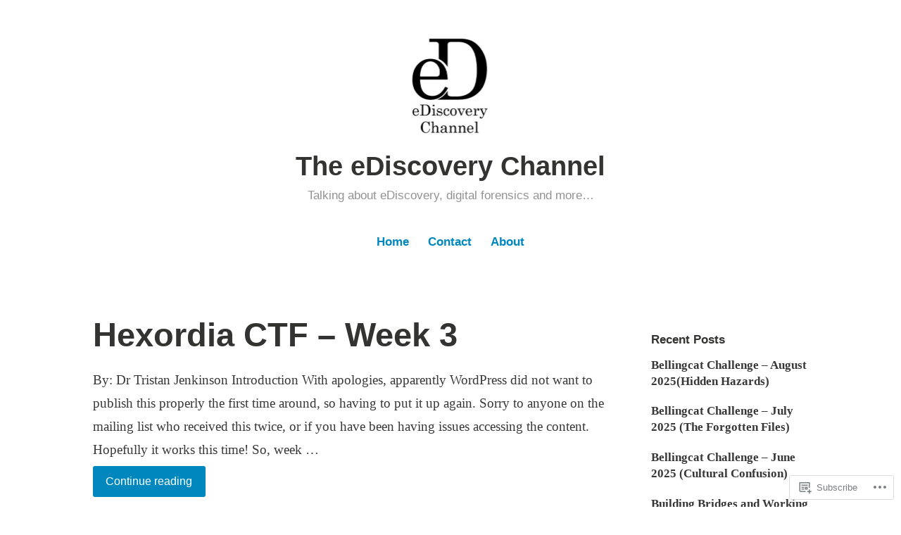

--- FILE ---
content_type: text/html; charset=UTF-8
request_url: https://ediscoverychannel.com/page/3/
body_size: 30242
content:
<!DOCTYPE html>
<html lang="en">
<head>
<meta charset="UTF-8">
<meta name="viewport" content="width=device-width, initial-scale=1">
<link rel="profile" href="http://gmpg.org/xfn/11">

<title>The eDiscovery Channel &#8211; Page 3 &#8211; Talking about eDiscovery, digital forensics and more&#8230;</title>
<meta name='robots' content='max-image-preview:large' />

<!-- Async WordPress.com Remote Login -->
<script id="wpcom_remote_login_js">
var wpcom_remote_login_extra_auth = '';
function wpcom_remote_login_remove_dom_node_id( element_id ) {
	var dom_node = document.getElementById( element_id );
	if ( dom_node ) { dom_node.parentNode.removeChild( dom_node ); }
}
function wpcom_remote_login_remove_dom_node_classes( class_name ) {
	var dom_nodes = document.querySelectorAll( '.' + class_name );
	for ( var i = 0; i < dom_nodes.length; i++ ) {
		dom_nodes[ i ].parentNode.removeChild( dom_nodes[ i ] );
	}
}
function wpcom_remote_login_final_cleanup() {
	wpcom_remote_login_remove_dom_node_classes( "wpcom_remote_login_msg" );
	wpcom_remote_login_remove_dom_node_id( "wpcom_remote_login_key" );
	wpcom_remote_login_remove_dom_node_id( "wpcom_remote_login_validate" );
	wpcom_remote_login_remove_dom_node_id( "wpcom_remote_login_js" );
	wpcom_remote_login_remove_dom_node_id( "wpcom_request_access_iframe" );
	wpcom_remote_login_remove_dom_node_id( "wpcom_request_access_styles" );
}

// Watch for messages back from the remote login
window.addEventListener( "message", function( e ) {
	if ( e.origin === "https://r-login.wordpress.com" ) {
		var data = {};
		try {
			data = JSON.parse( e.data );
		} catch( e ) {
			wpcom_remote_login_final_cleanup();
			return;
		}

		if ( data.msg === 'LOGIN' ) {
			// Clean up the login check iframe
			wpcom_remote_login_remove_dom_node_id( "wpcom_remote_login_key" );

			var id_regex = new RegExp( /^[0-9]+$/ );
			var token_regex = new RegExp( /^.*|.*|.*$/ );
			if (
				token_regex.test( data.token )
				&& id_regex.test( data.wpcomid )
			) {
				// We have everything we need to ask for a login
				var script = document.createElement( "script" );
				script.setAttribute( "id", "wpcom_remote_login_validate" );
				script.src = '/remote-login.php?wpcom_remote_login=validate'
					+ '&wpcomid=' + data.wpcomid
					+ '&token=' + encodeURIComponent( data.token )
					+ '&host=' + window.location.protocol
					+ '//' + window.location.hostname
					+ '&postid=2366'
					+ '&is_singular=';
				document.body.appendChild( script );
			}

			return;
		}

		// Safari ITP, not logged in, so redirect
		if ( data.msg === 'LOGIN-REDIRECT' ) {
			window.location = 'https://wordpress.com/log-in?redirect_to=' + window.location.href;
			return;
		}

		// Safari ITP, storage access failed, remove the request
		if ( data.msg === 'LOGIN-REMOVE' ) {
			var css_zap = 'html { -webkit-transition: margin-top 1s; transition: margin-top 1s; } /* 9001 */ html { margin-top: 0 !important; } * html body { margin-top: 0 !important; } @media screen and ( max-width: 782px ) { html { margin-top: 0 !important; } * html body { margin-top: 0 !important; } }';
			var style_zap = document.createElement( 'style' );
			style_zap.type = 'text/css';
			style_zap.appendChild( document.createTextNode( css_zap ) );
			document.body.appendChild( style_zap );

			var e = document.getElementById( 'wpcom_request_access_iframe' );
			e.parentNode.removeChild( e );

			document.cookie = 'wordpress_com_login_access=denied; path=/; max-age=31536000';

			return;
		}

		// Safari ITP
		if ( data.msg === 'REQUEST_ACCESS' ) {
			console.log( 'request access: safari' );

			// Check ITP iframe enable/disable knob
			if ( wpcom_remote_login_extra_auth !== 'safari_itp_iframe' ) {
				return;
			}

			// If we are in a "private window" there is no ITP.
			var private_window = false;
			try {
				var opendb = window.openDatabase( null, null, null, null );
			} catch( e ) {
				private_window = true;
			}

			if ( private_window ) {
				console.log( 'private window' );
				return;
			}

			var iframe = document.createElement( 'iframe' );
			iframe.id = 'wpcom_request_access_iframe';
			iframe.setAttribute( 'scrolling', 'no' );
			iframe.setAttribute( 'sandbox', 'allow-storage-access-by-user-activation allow-scripts allow-same-origin allow-top-navigation-by-user-activation' );
			iframe.src = 'https://r-login.wordpress.com/remote-login.php?wpcom_remote_login=request_access&origin=' + encodeURIComponent( data.origin ) + '&wpcomid=' + encodeURIComponent( data.wpcomid );

			var css = 'html { -webkit-transition: margin-top 1s; transition: margin-top 1s; } /* 9001 */ html { margin-top: 46px !important; } * html body { margin-top: 46px !important; } @media screen and ( max-width: 660px ) { html { margin-top: 71px !important; } * html body { margin-top: 71px !important; } #wpcom_request_access_iframe { display: block; height: 71px !important; } } #wpcom_request_access_iframe { border: 0px; height: 46px; position: fixed; top: 0; left: 0; width: 100%; min-width: 100%; z-index: 99999; background: #23282d; } ';

			var style = document.createElement( 'style' );
			style.type = 'text/css';
			style.id = 'wpcom_request_access_styles';
			style.appendChild( document.createTextNode( css ) );
			document.body.appendChild( style );

			document.body.appendChild( iframe );
		}

		if ( data.msg === 'DONE' ) {
			wpcom_remote_login_final_cleanup();
		}
	}
}, false );

// Inject the remote login iframe after the page has had a chance to load
// more critical resources
window.addEventListener( "DOMContentLoaded", function( e ) {
	var iframe = document.createElement( "iframe" );
	iframe.style.display = "none";
	iframe.setAttribute( "scrolling", "no" );
	iframe.setAttribute( "id", "wpcom_remote_login_key" );
	iframe.src = "https://r-login.wordpress.com/remote-login.php"
		+ "?wpcom_remote_login=key"
		+ "&origin=aHR0cHM6Ly9lZGlzY292ZXJ5Y2hhbm5lbC5jb20%3D"
		+ "&wpcomid=154907601"
		+ "&time=" + Math.floor( Date.now() / 1000 );
	document.body.appendChild( iframe );
}, false );
</script>
<link rel='dns-prefetch' href='//s0.wp.com' />
<link rel="alternate" type="application/rss+xml" title="The eDiscovery Channel &raquo; Feed" href="https://ediscoverychannel.com/feed/" />
<link rel="alternate" type="application/rss+xml" title="The eDiscovery Channel &raquo; Comments Feed" href="https://ediscoverychannel.com/comments/feed/" />
	<script type="text/javascript">
		/* <![CDATA[ */
		function addLoadEvent(func) {
			var oldonload = window.onload;
			if (typeof window.onload != 'function') {
				window.onload = func;
			} else {
				window.onload = function () {
					oldonload();
					func();
				}
			}
		}
		/* ]]> */
	</script>
	<link crossorigin='anonymous' rel='stylesheet' id='all-css-0-1' href='/wp-content/mu-plugins/jetpack-plugin/sun/modules/infinite-scroll/infinity.css?m=1753279645i&cssminify=yes' type='text/css' media='all' />
<style id='wp-emoji-styles-inline-css'>

	img.wp-smiley, img.emoji {
		display: inline !important;
		border: none !important;
		box-shadow: none !important;
		height: 1em !important;
		width: 1em !important;
		margin: 0 0.07em !important;
		vertical-align: -0.1em !important;
		background: none !important;
		padding: 0 !important;
	}
/*# sourceURL=wp-emoji-styles-inline-css */
</style>
<link crossorigin='anonymous' rel='stylesheet' id='all-css-2-1' href='/wp-content/plugins/gutenberg-core/v22.2.0/build/styles/block-library/style.css?m=1764855221i&cssminify=yes' type='text/css' media='all' />
<style id='wp-block-library-inline-css'>
.has-text-align-justify {
	text-align:justify;
}
.has-text-align-justify{text-align:justify;}

/*# sourceURL=wp-block-library-inline-css */
</style><style id='wp-block-embed-inline-css'>
.wp-block-embed.alignleft,.wp-block-embed.alignright,.wp-block[data-align=left]>[data-type="core/embed"],.wp-block[data-align=right]>[data-type="core/embed"]{max-width:360px;width:100%}.wp-block-embed.alignleft .wp-block-embed__wrapper,.wp-block-embed.alignright .wp-block-embed__wrapper,.wp-block[data-align=left]>[data-type="core/embed"] .wp-block-embed__wrapper,.wp-block[data-align=right]>[data-type="core/embed"] .wp-block-embed__wrapper{min-width:280px}.wp-block-cover .wp-block-embed{min-height:240px;min-width:320px}.wp-block-group.is-layout-flex .wp-block-embed{flex:1 1 0%;min-width:0}.wp-block-embed{overflow-wrap:break-word}.wp-block-embed :where(figcaption){margin-bottom:1em;margin-top:.5em}.wp-block-embed iframe{max-width:100%}.wp-block-embed__wrapper{position:relative}.wp-embed-responsive .wp-has-aspect-ratio .wp-block-embed__wrapper:before{content:"";display:block;padding-top:50%}.wp-embed-responsive .wp-has-aspect-ratio iframe{bottom:0;height:100%;left:0;position:absolute;right:0;top:0;width:100%}.wp-embed-responsive .wp-embed-aspect-21-9 .wp-block-embed__wrapper:before{padding-top:42.85%}.wp-embed-responsive .wp-embed-aspect-18-9 .wp-block-embed__wrapper:before{padding-top:50%}.wp-embed-responsive .wp-embed-aspect-16-9 .wp-block-embed__wrapper:before{padding-top:56.25%}.wp-embed-responsive .wp-embed-aspect-4-3 .wp-block-embed__wrapper:before{padding-top:75%}.wp-embed-responsive .wp-embed-aspect-1-1 .wp-block-embed__wrapper:before{padding-top:100%}.wp-embed-responsive .wp-embed-aspect-9-16 .wp-block-embed__wrapper:before{padding-top:177.77%}.wp-embed-responsive .wp-embed-aspect-1-2 .wp-block-embed__wrapper:before{padding-top:200%}
/*# sourceURL=/wp-content/plugins/gutenberg-core/v22.2.0/build/styles/block-library/embed/style.css */
</style>
<style id='wp-block-embed-theme-inline-css'>
.wp-block-embed :where(figcaption){color:#555;font-size:13px;text-align:center}.is-dark-theme .wp-block-embed :where(figcaption){color:#ffffffa6}.wp-block-embed{margin:0 0 1em}
/*# sourceURL=/wp-content/plugins/gutenberg-core/v22.2.0/build/styles/block-library/embed/theme.css */
</style>
<style id='wp-block-paragraph-inline-css'>
.is-small-text{font-size:.875em}.is-regular-text{font-size:1em}.is-large-text{font-size:2.25em}.is-larger-text{font-size:3em}.has-drop-cap:not(:focus):first-letter{float:left;font-size:8.4em;font-style:normal;font-weight:100;line-height:.68;margin:.05em .1em 0 0;text-transform:uppercase}body.rtl .has-drop-cap:not(:focus):first-letter{float:none;margin-left:.1em}p.has-drop-cap.has-background{overflow:hidden}:root :where(p.has-background){padding:1.25em 2.375em}:where(p.has-text-color:not(.has-link-color)) a{color:inherit}p.has-text-align-left[style*="writing-mode:vertical-lr"],p.has-text-align-right[style*="writing-mode:vertical-rl"]{rotate:180deg}
/*# sourceURL=/wp-content/plugins/gutenberg-core/v22.2.0/build/styles/block-library/paragraph/style.css */
</style>
<style id='wp-block-quote-inline-css'>
.wp-block-quote{box-sizing:border-box;overflow-wrap:break-word}.wp-block-quote.is-large:where(:not(.is-style-plain)),.wp-block-quote.is-style-large:where(:not(.is-style-plain)){margin-bottom:1em;padding:0 1em}.wp-block-quote.is-large:where(:not(.is-style-plain)) p,.wp-block-quote.is-style-large:where(:not(.is-style-plain)) p{font-size:1.5em;font-style:italic;line-height:1.6}.wp-block-quote.is-large:where(:not(.is-style-plain)) cite,.wp-block-quote.is-large:where(:not(.is-style-plain)) footer,.wp-block-quote.is-style-large:where(:not(.is-style-plain)) cite,.wp-block-quote.is-style-large:where(:not(.is-style-plain)) footer{font-size:1.125em;text-align:right}.wp-block-quote>cite{display:block}
/*# sourceURL=/wp-content/plugins/gutenberg-core/v22.2.0/build/styles/block-library/quote/style.css */
</style>
<style id='wp-block-quote-theme-inline-css'>
.wp-block-quote{border-left:.25em solid;margin:0 0 1.75em;padding-left:1em}.wp-block-quote cite,.wp-block-quote footer{color:currentColor;font-size:.8125em;font-style:normal;position:relative}.wp-block-quote:where(.has-text-align-right){border-left:none;border-right:.25em solid;padding-left:0;padding-right:1em}.wp-block-quote:where(.has-text-align-center){border:none;padding-left:0}.wp-block-quote.is-large,.wp-block-quote.is-style-large,.wp-block-quote:where(.is-style-plain){border:none}
/*# sourceURL=/wp-content/plugins/gutenberg-core/v22.2.0/build/styles/block-library/quote/theme.css */
</style>
<style id='jetpack-sharing-buttons-style-inline-css'>
.jetpack-sharing-buttons__services-list{display:flex;flex-direction:row;flex-wrap:wrap;gap:0;list-style-type:none;margin:5px;padding:0}.jetpack-sharing-buttons__services-list.has-small-icon-size{font-size:12px}.jetpack-sharing-buttons__services-list.has-normal-icon-size{font-size:16px}.jetpack-sharing-buttons__services-list.has-large-icon-size{font-size:24px}.jetpack-sharing-buttons__services-list.has-huge-icon-size{font-size:36px}@media print{.jetpack-sharing-buttons__services-list{display:none!important}}.editor-styles-wrapper .wp-block-jetpack-sharing-buttons{gap:0;padding-inline-start:0}ul.jetpack-sharing-buttons__services-list.has-background{padding:1.25em 2.375em}
/*# sourceURL=/wp-content/mu-plugins/jetpack-plugin/sun/_inc/blocks/sharing-buttons/view.css */
</style>
<style id='wp-block-archives-inline-css'>
.wp-block-archives{box-sizing:border-box}.wp-block-archives-dropdown label{display:block}
/*# sourceURL=/wp-content/plugins/gutenberg-core/v22.2.0/build/styles/block-library/archives/style.css */
</style>
<style id='wp-block-heading-inline-css'>
h1:where(.wp-block-heading).has-background,h2:where(.wp-block-heading).has-background,h3:where(.wp-block-heading).has-background,h4:where(.wp-block-heading).has-background,h5:where(.wp-block-heading).has-background,h6:where(.wp-block-heading).has-background{padding:1.25em 2.375em}h1.has-text-align-left[style*=writing-mode]:where([style*=vertical-lr]),h1.has-text-align-right[style*=writing-mode]:where([style*=vertical-rl]),h2.has-text-align-left[style*=writing-mode]:where([style*=vertical-lr]),h2.has-text-align-right[style*=writing-mode]:where([style*=vertical-rl]),h3.has-text-align-left[style*=writing-mode]:where([style*=vertical-lr]),h3.has-text-align-right[style*=writing-mode]:where([style*=vertical-rl]),h4.has-text-align-left[style*=writing-mode]:where([style*=vertical-lr]),h4.has-text-align-right[style*=writing-mode]:where([style*=vertical-rl]),h5.has-text-align-left[style*=writing-mode]:where([style*=vertical-lr]),h5.has-text-align-right[style*=writing-mode]:where([style*=vertical-rl]),h6.has-text-align-left[style*=writing-mode]:where([style*=vertical-lr]),h6.has-text-align-right[style*=writing-mode]:where([style*=vertical-rl]){rotate:180deg}
/*# sourceURL=/wp-content/plugins/gutenberg-core/v22.2.0/build/styles/block-library/heading/style.css */
</style>
<style id='wp-block-image-inline-css'>
.wp-block-image>a,.wp-block-image>figure>a{display:inline-block}.wp-block-image img{box-sizing:border-box;height:auto;max-width:100%;vertical-align:bottom}@media not (prefers-reduced-motion){.wp-block-image img.hide{visibility:hidden}.wp-block-image img.show{animation:show-content-image .4s}}.wp-block-image[style*=border-radius] img,.wp-block-image[style*=border-radius]>a{border-radius:inherit}.wp-block-image.has-custom-border img{box-sizing:border-box}.wp-block-image.aligncenter{text-align:center}.wp-block-image.alignfull>a,.wp-block-image.alignwide>a{width:100%}.wp-block-image.alignfull img,.wp-block-image.alignwide img{height:auto;width:100%}.wp-block-image .aligncenter,.wp-block-image .alignleft,.wp-block-image .alignright,.wp-block-image.aligncenter,.wp-block-image.alignleft,.wp-block-image.alignright{display:table}.wp-block-image .aligncenter>figcaption,.wp-block-image .alignleft>figcaption,.wp-block-image .alignright>figcaption,.wp-block-image.aligncenter>figcaption,.wp-block-image.alignleft>figcaption,.wp-block-image.alignright>figcaption{caption-side:bottom;display:table-caption}.wp-block-image .alignleft{float:left;margin:.5em 1em .5em 0}.wp-block-image .alignright{float:right;margin:.5em 0 .5em 1em}.wp-block-image .aligncenter{margin-left:auto;margin-right:auto}.wp-block-image :where(figcaption){margin-bottom:1em;margin-top:.5em}.wp-block-image.is-style-circle-mask img{border-radius:9999px}@supports ((-webkit-mask-image:none) or (mask-image:none)) or (-webkit-mask-image:none){.wp-block-image.is-style-circle-mask img{border-radius:0;-webkit-mask-image:url('data:image/svg+xml;utf8,<svg viewBox="0 0 100 100" xmlns="http://www.w3.org/2000/svg"><circle cx="50" cy="50" r="50"/></svg>');mask-image:url('data:image/svg+xml;utf8,<svg viewBox="0 0 100 100" xmlns="http://www.w3.org/2000/svg"><circle cx="50" cy="50" r="50"/></svg>');mask-mode:alpha;-webkit-mask-position:center;mask-position:center;-webkit-mask-repeat:no-repeat;mask-repeat:no-repeat;-webkit-mask-size:contain;mask-size:contain}}:root :where(.wp-block-image.is-style-rounded img,.wp-block-image .is-style-rounded img){border-radius:9999px}.wp-block-image figure{margin:0}.wp-lightbox-container{display:flex;flex-direction:column;position:relative}.wp-lightbox-container img{cursor:zoom-in}.wp-lightbox-container img:hover+button{opacity:1}.wp-lightbox-container button{align-items:center;backdrop-filter:blur(16px) saturate(180%);background-color:#5a5a5a40;border:none;border-radius:4px;cursor:zoom-in;display:flex;height:20px;justify-content:center;opacity:0;padding:0;position:absolute;right:16px;text-align:center;top:16px;width:20px;z-index:100}@media not (prefers-reduced-motion){.wp-lightbox-container button{transition:opacity .2s ease}}.wp-lightbox-container button:focus-visible{outline:3px auto #5a5a5a40;outline:3px auto -webkit-focus-ring-color;outline-offset:3px}.wp-lightbox-container button:hover{cursor:pointer;opacity:1}.wp-lightbox-container button:focus{opacity:1}.wp-lightbox-container button:focus,.wp-lightbox-container button:hover,.wp-lightbox-container button:not(:hover):not(:active):not(.has-background){background-color:#5a5a5a40;border:none}.wp-lightbox-overlay{box-sizing:border-box;cursor:zoom-out;height:100vh;left:0;overflow:hidden;position:fixed;top:0;visibility:hidden;width:100%;z-index:100000}.wp-lightbox-overlay .close-button{align-items:center;cursor:pointer;display:flex;justify-content:center;min-height:40px;min-width:40px;padding:0;position:absolute;right:calc(env(safe-area-inset-right) + 16px);top:calc(env(safe-area-inset-top) + 16px);z-index:5000000}.wp-lightbox-overlay .close-button:focus,.wp-lightbox-overlay .close-button:hover,.wp-lightbox-overlay .close-button:not(:hover):not(:active):not(.has-background){background:none;border:none}.wp-lightbox-overlay .lightbox-image-container{height:var(--wp--lightbox-container-height);left:50%;overflow:hidden;position:absolute;top:50%;transform:translate(-50%,-50%);transform-origin:top left;width:var(--wp--lightbox-container-width);z-index:9999999999}.wp-lightbox-overlay .wp-block-image{align-items:center;box-sizing:border-box;display:flex;height:100%;justify-content:center;margin:0;position:relative;transform-origin:0 0;width:100%;z-index:3000000}.wp-lightbox-overlay .wp-block-image img{height:var(--wp--lightbox-image-height);min-height:var(--wp--lightbox-image-height);min-width:var(--wp--lightbox-image-width);width:var(--wp--lightbox-image-width)}.wp-lightbox-overlay .wp-block-image figcaption{display:none}.wp-lightbox-overlay button{background:none;border:none}.wp-lightbox-overlay .scrim{background-color:#fff;height:100%;opacity:.9;position:absolute;width:100%;z-index:2000000}.wp-lightbox-overlay.active{visibility:visible}@media not (prefers-reduced-motion){.wp-lightbox-overlay.active{animation:turn-on-visibility .25s both}.wp-lightbox-overlay.active img{animation:turn-on-visibility .35s both}.wp-lightbox-overlay.show-closing-animation:not(.active){animation:turn-off-visibility .35s both}.wp-lightbox-overlay.show-closing-animation:not(.active) img{animation:turn-off-visibility .25s both}.wp-lightbox-overlay.zoom.active{animation:none;opacity:1;visibility:visible}.wp-lightbox-overlay.zoom.active .lightbox-image-container{animation:lightbox-zoom-in .4s}.wp-lightbox-overlay.zoom.active .lightbox-image-container img{animation:none}.wp-lightbox-overlay.zoom.active .scrim{animation:turn-on-visibility .4s forwards}.wp-lightbox-overlay.zoom.show-closing-animation:not(.active){animation:none}.wp-lightbox-overlay.zoom.show-closing-animation:not(.active) .lightbox-image-container{animation:lightbox-zoom-out .4s}.wp-lightbox-overlay.zoom.show-closing-animation:not(.active) .lightbox-image-container img{animation:none}.wp-lightbox-overlay.zoom.show-closing-animation:not(.active) .scrim{animation:turn-off-visibility .4s forwards}}@keyframes show-content-image{0%{visibility:hidden}99%{visibility:hidden}to{visibility:visible}}@keyframes turn-on-visibility{0%{opacity:0}to{opacity:1}}@keyframes turn-off-visibility{0%{opacity:1;visibility:visible}99%{opacity:0;visibility:visible}to{opacity:0;visibility:hidden}}@keyframes lightbox-zoom-in{0%{transform:translate(calc((-100vw + var(--wp--lightbox-scrollbar-width))/2 + var(--wp--lightbox-initial-left-position)),calc(-50vh + var(--wp--lightbox-initial-top-position))) scale(var(--wp--lightbox-scale))}to{transform:translate(-50%,-50%) scale(1)}}@keyframes lightbox-zoom-out{0%{transform:translate(-50%,-50%) scale(1);visibility:visible}99%{visibility:visible}to{transform:translate(calc((-100vw + var(--wp--lightbox-scrollbar-width))/2 + var(--wp--lightbox-initial-left-position)),calc(-50vh + var(--wp--lightbox-initial-top-position))) scale(var(--wp--lightbox-scale));visibility:hidden}}
/*# sourceURL=/wp-content/plugins/gutenberg-core/v22.2.0/build/styles/block-library/image/style.css */
</style>
<style id='wp-block-image-theme-inline-css'>
:root :where(.wp-block-image figcaption){color:#555;font-size:13px;text-align:center}.is-dark-theme :root :where(.wp-block-image figcaption){color:#ffffffa6}.wp-block-image{margin:0 0 1em}
/*# sourceURL=/wp-content/plugins/gutenberg-core/v22.2.0/build/styles/block-library/image/theme.css */
</style>
<style id='wp-block-list-inline-css'>
ol,ul{box-sizing:border-box}:root :where(.wp-block-list.has-background){padding:1.25em 2.375em}
/*# sourceURL=/wp-content/plugins/gutenberg-core/v22.2.0/build/styles/block-library/list/style.css */
</style>
<style id='global-styles-inline-css'>
:root{--wp--preset--aspect-ratio--square: 1;--wp--preset--aspect-ratio--4-3: 4/3;--wp--preset--aspect-ratio--3-4: 3/4;--wp--preset--aspect-ratio--3-2: 3/2;--wp--preset--aspect-ratio--2-3: 2/3;--wp--preset--aspect-ratio--16-9: 16/9;--wp--preset--aspect-ratio--9-16: 9/16;--wp--preset--color--black: #000000;--wp--preset--color--cyan-bluish-gray: #abb8c3;--wp--preset--color--white: #fff;--wp--preset--color--pale-pink: #f78da7;--wp--preset--color--vivid-red: #cf2e2e;--wp--preset--color--luminous-vivid-orange: #ff6900;--wp--preset--color--luminous-vivid-amber: #fcb900;--wp--preset--color--light-green-cyan: #7bdcb5;--wp--preset--color--vivid-green-cyan: #00d084;--wp--preset--color--pale-cyan-blue: #8ed1fc;--wp--preset--color--vivid-cyan-blue: #0693e3;--wp--preset--color--vivid-purple: #9b51e0;--wp--preset--color--medium-blue: #0087be;--wp--preset--color--bright-blue: #00aadc;--wp--preset--color--dark-gray: #4d4d4b;--wp--preset--color--light-gray: #b3b3b1;--wp--preset--gradient--vivid-cyan-blue-to-vivid-purple: linear-gradient(135deg,rgb(6,147,227) 0%,rgb(155,81,224) 100%);--wp--preset--gradient--light-green-cyan-to-vivid-green-cyan: linear-gradient(135deg,rgb(122,220,180) 0%,rgb(0,208,130) 100%);--wp--preset--gradient--luminous-vivid-amber-to-luminous-vivid-orange: linear-gradient(135deg,rgb(252,185,0) 0%,rgb(255,105,0) 100%);--wp--preset--gradient--luminous-vivid-orange-to-vivid-red: linear-gradient(135deg,rgb(255,105,0) 0%,rgb(207,46,46) 100%);--wp--preset--gradient--very-light-gray-to-cyan-bluish-gray: linear-gradient(135deg,rgb(238,238,238) 0%,rgb(169,184,195) 100%);--wp--preset--gradient--cool-to-warm-spectrum: linear-gradient(135deg,rgb(74,234,220) 0%,rgb(151,120,209) 20%,rgb(207,42,186) 40%,rgb(238,44,130) 60%,rgb(251,105,98) 80%,rgb(254,248,76) 100%);--wp--preset--gradient--blush-light-purple: linear-gradient(135deg,rgb(255,206,236) 0%,rgb(152,150,240) 100%);--wp--preset--gradient--blush-bordeaux: linear-gradient(135deg,rgb(254,205,165) 0%,rgb(254,45,45) 50%,rgb(107,0,62) 100%);--wp--preset--gradient--luminous-dusk: linear-gradient(135deg,rgb(255,203,112) 0%,rgb(199,81,192) 50%,rgb(65,88,208) 100%);--wp--preset--gradient--pale-ocean: linear-gradient(135deg,rgb(255,245,203) 0%,rgb(182,227,212) 50%,rgb(51,167,181) 100%);--wp--preset--gradient--electric-grass: linear-gradient(135deg,rgb(202,248,128) 0%,rgb(113,206,126) 100%);--wp--preset--gradient--midnight: linear-gradient(135deg,rgb(2,3,129) 0%,rgb(40,116,252) 100%);--wp--preset--font-size--small: 13px;--wp--preset--font-size--medium: 20px;--wp--preset--font-size--large: 36px;--wp--preset--font-size--x-large: 42px;--wp--preset--font-family--albert-sans: 'Albert Sans', sans-serif;--wp--preset--font-family--alegreya: Alegreya, serif;--wp--preset--font-family--arvo: Arvo, serif;--wp--preset--font-family--bodoni-moda: 'Bodoni Moda', serif;--wp--preset--font-family--bricolage-grotesque: 'Bricolage Grotesque', sans-serif;--wp--preset--font-family--cabin: Cabin, sans-serif;--wp--preset--font-family--chivo: Chivo, sans-serif;--wp--preset--font-family--commissioner: Commissioner, sans-serif;--wp--preset--font-family--cormorant: Cormorant, serif;--wp--preset--font-family--courier-prime: 'Courier Prime', monospace;--wp--preset--font-family--crimson-pro: 'Crimson Pro', serif;--wp--preset--font-family--dm-mono: 'DM Mono', monospace;--wp--preset--font-family--dm-sans: 'DM Sans', sans-serif;--wp--preset--font-family--dm-serif-display: 'DM Serif Display', serif;--wp--preset--font-family--domine: Domine, serif;--wp--preset--font-family--eb-garamond: 'EB Garamond', serif;--wp--preset--font-family--epilogue: Epilogue, sans-serif;--wp--preset--font-family--fahkwang: Fahkwang, sans-serif;--wp--preset--font-family--figtree: Figtree, sans-serif;--wp--preset--font-family--fira-sans: 'Fira Sans', sans-serif;--wp--preset--font-family--fjalla-one: 'Fjalla One', sans-serif;--wp--preset--font-family--fraunces: Fraunces, serif;--wp--preset--font-family--gabarito: Gabarito, system-ui;--wp--preset--font-family--ibm-plex-mono: 'IBM Plex Mono', monospace;--wp--preset--font-family--ibm-plex-sans: 'IBM Plex Sans', sans-serif;--wp--preset--font-family--ibarra-real-nova: 'Ibarra Real Nova', serif;--wp--preset--font-family--instrument-serif: 'Instrument Serif', serif;--wp--preset--font-family--inter: Inter, sans-serif;--wp--preset--font-family--josefin-sans: 'Josefin Sans', sans-serif;--wp--preset--font-family--jost: Jost, sans-serif;--wp--preset--font-family--libre-baskerville: 'Libre Baskerville', serif;--wp--preset--font-family--libre-franklin: 'Libre Franklin', sans-serif;--wp--preset--font-family--literata: Literata, serif;--wp--preset--font-family--lora: Lora, serif;--wp--preset--font-family--merriweather: Merriweather, serif;--wp--preset--font-family--montserrat: Montserrat, sans-serif;--wp--preset--font-family--newsreader: Newsreader, serif;--wp--preset--font-family--noto-sans-mono: 'Noto Sans Mono', sans-serif;--wp--preset--font-family--nunito: Nunito, sans-serif;--wp--preset--font-family--open-sans: 'Open Sans', sans-serif;--wp--preset--font-family--overpass: Overpass, sans-serif;--wp--preset--font-family--pt-serif: 'PT Serif', serif;--wp--preset--font-family--petrona: Petrona, serif;--wp--preset--font-family--piazzolla: Piazzolla, serif;--wp--preset--font-family--playfair-display: 'Playfair Display', serif;--wp--preset--font-family--plus-jakarta-sans: 'Plus Jakarta Sans', sans-serif;--wp--preset--font-family--poppins: Poppins, sans-serif;--wp--preset--font-family--raleway: Raleway, sans-serif;--wp--preset--font-family--roboto: Roboto, sans-serif;--wp--preset--font-family--roboto-slab: 'Roboto Slab', serif;--wp--preset--font-family--rubik: Rubik, sans-serif;--wp--preset--font-family--rufina: Rufina, serif;--wp--preset--font-family--sora: Sora, sans-serif;--wp--preset--font-family--source-sans-3: 'Source Sans 3', sans-serif;--wp--preset--font-family--source-serif-4: 'Source Serif 4', serif;--wp--preset--font-family--space-mono: 'Space Mono', monospace;--wp--preset--font-family--syne: Syne, sans-serif;--wp--preset--font-family--texturina: Texturina, serif;--wp--preset--font-family--urbanist: Urbanist, sans-serif;--wp--preset--font-family--work-sans: 'Work Sans', sans-serif;--wp--preset--spacing--20: 0.44rem;--wp--preset--spacing--30: 0.67rem;--wp--preset--spacing--40: 1rem;--wp--preset--spacing--50: 1.5rem;--wp--preset--spacing--60: 2.25rem;--wp--preset--spacing--70: 3.38rem;--wp--preset--spacing--80: 5.06rem;--wp--preset--shadow--natural: 6px 6px 9px rgba(0, 0, 0, 0.2);--wp--preset--shadow--deep: 12px 12px 50px rgba(0, 0, 0, 0.4);--wp--preset--shadow--sharp: 6px 6px 0px rgba(0, 0, 0, 0.2);--wp--preset--shadow--outlined: 6px 6px 0px -3px rgb(255, 255, 255), 6px 6px rgb(0, 0, 0);--wp--preset--shadow--crisp: 6px 6px 0px rgb(0, 0, 0);}:where(.is-layout-flex){gap: 0.5em;}:where(.is-layout-grid){gap: 0.5em;}body .is-layout-flex{display: flex;}.is-layout-flex{flex-wrap: wrap;align-items: center;}.is-layout-flex > :is(*, div){margin: 0;}body .is-layout-grid{display: grid;}.is-layout-grid > :is(*, div){margin: 0;}:where(.wp-block-columns.is-layout-flex){gap: 2em;}:where(.wp-block-columns.is-layout-grid){gap: 2em;}:where(.wp-block-post-template.is-layout-flex){gap: 1.25em;}:where(.wp-block-post-template.is-layout-grid){gap: 1.25em;}.has-black-color{color: var(--wp--preset--color--black) !important;}.has-cyan-bluish-gray-color{color: var(--wp--preset--color--cyan-bluish-gray) !important;}.has-white-color{color: var(--wp--preset--color--white) !important;}.has-pale-pink-color{color: var(--wp--preset--color--pale-pink) !important;}.has-vivid-red-color{color: var(--wp--preset--color--vivid-red) !important;}.has-luminous-vivid-orange-color{color: var(--wp--preset--color--luminous-vivid-orange) !important;}.has-luminous-vivid-amber-color{color: var(--wp--preset--color--luminous-vivid-amber) !important;}.has-light-green-cyan-color{color: var(--wp--preset--color--light-green-cyan) !important;}.has-vivid-green-cyan-color{color: var(--wp--preset--color--vivid-green-cyan) !important;}.has-pale-cyan-blue-color{color: var(--wp--preset--color--pale-cyan-blue) !important;}.has-vivid-cyan-blue-color{color: var(--wp--preset--color--vivid-cyan-blue) !important;}.has-vivid-purple-color{color: var(--wp--preset--color--vivid-purple) !important;}.has-black-background-color{background-color: var(--wp--preset--color--black) !important;}.has-cyan-bluish-gray-background-color{background-color: var(--wp--preset--color--cyan-bluish-gray) !important;}.has-white-background-color{background-color: var(--wp--preset--color--white) !important;}.has-pale-pink-background-color{background-color: var(--wp--preset--color--pale-pink) !important;}.has-vivid-red-background-color{background-color: var(--wp--preset--color--vivid-red) !important;}.has-luminous-vivid-orange-background-color{background-color: var(--wp--preset--color--luminous-vivid-orange) !important;}.has-luminous-vivid-amber-background-color{background-color: var(--wp--preset--color--luminous-vivid-amber) !important;}.has-light-green-cyan-background-color{background-color: var(--wp--preset--color--light-green-cyan) !important;}.has-vivid-green-cyan-background-color{background-color: var(--wp--preset--color--vivid-green-cyan) !important;}.has-pale-cyan-blue-background-color{background-color: var(--wp--preset--color--pale-cyan-blue) !important;}.has-vivid-cyan-blue-background-color{background-color: var(--wp--preset--color--vivid-cyan-blue) !important;}.has-vivid-purple-background-color{background-color: var(--wp--preset--color--vivid-purple) !important;}.has-black-border-color{border-color: var(--wp--preset--color--black) !important;}.has-cyan-bluish-gray-border-color{border-color: var(--wp--preset--color--cyan-bluish-gray) !important;}.has-white-border-color{border-color: var(--wp--preset--color--white) !important;}.has-pale-pink-border-color{border-color: var(--wp--preset--color--pale-pink) !important;}.has-vivid-red-border-color{border-color: var(--wp--preset--color--vivid-red) !important;}.has-luminous-vivid-orange-border-color{border-color: var(--wp--preset--color--luminous-vivid-orange) !important;}.has-luminous-vivid-amber-border-color{border-color: var(--wp--preset--color--luminous-vivid-amber) !important;}.has-light-green-cyan-border-color{border-color: var(--wp--preset--color--light-green-cyan) !important;}.has-vivid-green-cyan-border-color{border-color: var(--wp--preset--color--vivid-green-cyan) !important;}.has-pale-cyan-blue-border-color{border-color: var(--wp--preset--color--pale-cyan-blue) !important;}.has-vivid-cyan-blue-border-color{border-color: var(--wp--preset--color--vivid-cyan-blue) !important;}.has-vivid-purple-border-color{border-color: var(--wp--preset--color--vivid-purple) !important;}.has-vivid-cyan-blue-to-vivid-purple-gradient-background{background: var(--wp--preset--gradient--vivid-cyan-blue-to-vivid-purple) !important;}.has-light-green-cyan-to-vivid-green-cyan-gradient-background{background: var(--wp--preset--gradient--light-green-cyan-to-vivid-green-cyan) !important;}.has-luminous-vivid-amber-to-luminous-vivid-orange-gradient-background{background: var(--wp--preset--gradient--luminous-vivid-amber-to-luminous-vivid-orange) !important;}.has-luminous-vivid-orange-to-vivid-red-gradient-background{background: var(--wp--preset--gradient--luminous-vivid-orange-to-vivid-red) !important;}.has-very-light-gray-to-cyan-bluish-gray-gradient-background{background: var(--wp--preset--gradient--very-light-gray-to-cyan-bluish-gray) !important;}.has-cool-to-warm-spectrum-gradient-background{background: var(--wp--preset--gradient--cool-to-warm-spectrum) !important;}.has-blush-light-purple-gradient-background{background: var(--wp--preset--gradient--blush-light-purple) !important;}.has-blush-bordeaux-gradient-background{background: var(--wp--preset--gradient--blush-bordeaux) !important;}.has-luminous-dusk-gradient-background{background: var(--wp--preset--gradient--luminous-dusk) !important;}.has-pale-ocean-gradient-background{background: var(--wp--preset--gradient--pale-ocean) !important;}.has-electric-grass-gradient-background{background: var(--wp--preset--gradient--electric-grass) !important;}.has-midnight-gradient-background{background: var(--wp--preset--gradient--midnight) !important;}.has-small-font-size{font-size: var(--wp--preset--font-size--small) !important;}.has-medium-font-size{font-size: var(--wp--preset--font-size--medium) !important;}.has-large-font-size{font-size: var(--wp--preset--font-size--large) !important;}.has-x-large-font-size{font-size: var(--wp--preset--font-size--x-large) !important;}.has-albert-sans-font-family{font-family: var(--wp--preset--font-family--albert-sans) !important;}.has-alegreya-font-family{font-family: var(--wp--preset--font-family--alegreya) !important;}.has-arvo-font-family{font-family: var(--wp--preset--font-family--arvo) !important;}.has-bodoni-moda-font-family{font-family: var(--wp--preset--font-family--bodoni-moda) !important;}.has-bricolage-grotesque-font-family{font-family: var(--wp--preset--font-family--bricolage-grotesque) !important;}.has-cabin-font-family{font-family: var(--wp--preset--font-family--cabin) !important;}.has-chivo-font-family{font-family: var(--wp--preset--font-family--chivo) !important;}.has-commissioner-font-family{font-family: var(--wp--preset--font-family--commissioner) !important;}.has-cormorant-font-family{font-family: var(--wp--preset--font-family--cormorant) !important;}.has-courier-prime-font-family{font-family: var(--wp--preset--font-family--courier-prime) !important;}.has-crimson-pro-font-family{font-family: var(--wp--preset--font-family--crimson-pro) !important;}.has-dm-mono-font-family{font-family: var(--wp--preset--font-family--dm-mono) !important;}.has-dm-sans-font-family{font-family: var(--wp--preset--font-family--dm-sans) !important;}.has-dm-serif-display-font-family{font-family: var(--wp--preset--font-family--dm-serif-display) !important;}.has-domine-font-family{font-family: var(--wp--preset--font-family--domine) !important;}.has-eb-garamond-font-family{font-family: var(--wp--preset--font-family--eb-garamond) !important;}.has-epilogue-font-family{font-family: var(--wp--preset--font-family--epilogue) !important;}.has-fahkwang-font-family{font-family: var(--wp--preset--font-family--fahkwang) !important;}.has-figtree-font-family{font-family: var(--wp--preset--font-family--figtree) !important;}.has-fira-sans-font-family{font-family: var(--wp--preset--font-family--fira-sans) !important;}.has-fjalla-one-font-family{font-family: var(--wp--preset--font-family--fjalla-one) !important;}.has-fraunces-font-family{font-family: var(--wp--preset--font-family--fraunces) !important;}.has-gabarito-font-family{font-family: var(--wp--preset--font-family--gabarito) !important;}.has-ibm-plex-mono-font-family{font-family: var(--wp--preset--font-family--ibm-plex-mono) !important;}.has-ibm-plex-sans-font-family{font-family: var(--wp--preset--font-family--ibm-plex-sans) !important;}.has-ibarra-real-nova-font-family{font-family: var(--wp--preset--font-family--ibarra-real-nova) !important;}.has-instrument-serif-font-family{font-family: var(--wp--preset--font-family--instrument-serif) !important;}.has-inter-font-family{font-family: var(--wp--preset--font-family--inter) !important;}.has-josefin-sans-font-family{font-family: var(--wp--preset--font-family--josefin-sans) !important;}.has-jost-font-family{font-family: var(--wp--preset--font-family--jost) !important;}.has-libre-baskerville-font-family{font-family: var(--wp--preset--font-family--libre-baskerville) !important;}.has-libre-franklin-font-family{font-family: var(--wp--preset--font-family--libre-franklin) !important;}.has-literata-font-family{font-family: var(--wp--preset--font-family--literata) !important;}.has-lora-font-family{font-family: var(--wp--preset--font-family--lora) !important;}.has-merriweather-font-family{font-family: var(--wp--preset--font-family--merriweather) !important;}.has-montserrat-font-family{font-family: var(--wp--preset--font-family--montserrat) !important;}.has-newsreader-font-family{font-family: var(--wp--preset--font-family--newsreader) !important;}.has-noto-sans-mono-font-family{font-family: var(--wp--preset--font-family--noto-sans-mono) !important;}.has-nunito-font-family{font-family: var(--wp--preset--font-family--nunito) !important;}.has-open-sans-font-family{font-family: var(--wp--preset--font-family--open-sans) !important;}.has-overpass-font-family{font-family: var(--wp--preset--font-family--overpass) !important;}.has-pt-serif-font-family{font-family: var(--wp--preset--font-family--pt-serif) !important;}.has-petrona-font-family{font-family: var(--wp--preset--font-family--petrona) !important;}.has-piazzolla-font-family{font-family: var(--wp--preset--font-family--piazzolla) !important;}.has-playfair-display-font-family{font-family: var(--wp--preset--font-family--playfair-display) !important;}.has-plus-jakarta-sans-font-family{font-family: var(--wp--preset--font-family--plus-jakarta-sans) !important;}.has-poppins-font-family{font-family: var(--wp--preset--font-family--poppins) !important;}.has-raleway-font-family{font-family: var(--wp--preset--font-family--raleway) !important;}.has-roboto-font-family{font-family: var(--wp--preset--font-family--roboto) !important;}.has-roboto-slab-font-family{font-family: var(--wp--preset--font-family--roboto-slab) !important;}.has-rubik-font-family{font-family: var(--wp--preset--font-family--rubik) !important;}.has-rufina-font-family{font-family: var(--wp--preset--font-family--rufina) !important;}.has-sora-font-family{font-family: var(--wp--preset--font-family--sora) !important;}.has-source-sans-3-font-family{font-family: var(--wp--preset--font-family--source-sans-3) !important;}.has-source-serif-4-font-family{font-family: var(--wp--preset--font-family--source-serif-4) !important;}.has-space-mono-font-family{font-family: var(--wp--preset--font-family--space-mono) !important;}.has-syne-font-family{font-family: var(--wp--preset--font-family--syne) !important;}.has-texturina-font-family{font-family: var(--wp--preset--font-family--texturina) !important;}.has-urbanist-font-family{font-family: var(--wp--preset--font-family--urbanist) !important;}.has-work-sans-font-family{font-family: var(--wp--preset--font-family--work-sans) !important;}
/*# sourceURL=global-styles-inline-css */
</style>
<style id='core-block-supports-inline-css'>
.wp-elements-57dca54c7e22516ba7972598b82bc251 a:where(:not(.wp-element-button)){color:#000000;}.wp-elements-36c6e8103d0f749a5545ad258770ffce a:where(:not(.wp-element-button)){color:#000000;}.wp-elements-d69f66ee2cc08df26b749080a0391a0d a:where(:not(.wp-element-button)){color:#000000;}.wp-elements-3f7f37dd05534eb3f07e786582ceecd0 a:where(:not(.wp-element-button)){color:#000000;}.wp-elements-9474d3d625017873c00b1eb0f7ac614b a:where(:not(.wp-element-button)){color:#000000;}.wp-elements-840f1011cb44bb025b626ee090619e3d a:where(:not(.wp-element-button)){color:#000000;}.wp-elements-39ec8079b3fb1282cc0c97ddb7e9fa5c a:where(:not(.wp-element-button)){color:var(--wp--preset--color--medium-blue);}.wp-elements-d30713b820a4656ef7e043b754d72b57 a:where(:not(.wp-element-button)){color:#000000;}.wp-elements-158a63476c25e59def86efc7761429e0 a:where(:not(.wp-element-button)){color:#000000;}.wp-elements-9ad34d7c8061e986e117933f6875a30d a:where(:not(.wp-element-button)){color:#000000;}.wp-elements-fffe0ecaecc226c22bad4e467266df14 a:where(:not(.wp-element-button)){color:var(--wp--preset--color--bright-blue);}.wp-elements-bc88a3e5383cf3ec6e81346e3b03d214 a:where(:not(.wp-element-button)){color:var(--wp--preset--color--bright-blue);}.wp-elements-77f5dd8aae26d6a8bd31b258254ba3f1 a:where(:not(.wp-element-button)){color:#000000;}.wp-elements-030aba14b1cbb9a484abf7cf6b8b9db5 a:where(:not(.wp-element-button)){color:#000000;}.wp-elements-1923198f1ab3bded46f6637270b7557a a:where(:not(.wp-element-button)){color:var(--wp--preset--color--dark-gray);}.wp-elements-ff3e6eab09913cc74405c7af8e73830f a:where(:not(.wp-element-button)){color:#000000;}.wp-elements-c2bc0733965371a441974044a5cc3368 a:where(:not(.wp-element-button)){color:#000000;}
/*# sourceURL=core-block-supports-inline-css */
</style>

<style id='classic-theme-styles-inline-css'>
/*! This file is auto-generated */
.wp-block-button__link{color:#fff;background-color:#32373c;border-radius:9999px;box-shadow:none;text-decoration:none;padding:calc(.667em + 2px) calc(1.333em + 2px);font-size:1.125em}.wp-block-file__button{background:#32373c;color:#fff;text-decoration:none}
/*# sourceURL=/wp-includes/css/classic-themes.min.css */
</style>
<link crossorigin='anonymous' rel='stylesheet' id='all-css-4-1' href='/_static/??-eJydkN1OwzAMhV8I12rZGFwgHmVKU5N5y5/ihIm3x+0QAzFViBvLJzqfT2w8Z7ApVooVs2+Oo6BNo0/2JDh0/WPXg3DInqDQW7fBiaV+OUDqu6fOitzht0GhwXVWIX0P2dTZEWhiQ56C2tawc1YGxjEXEgGtgVuAelBQ1rgj1Wzs6VOjtIh7jhYdRSqsgNxuf828RGFuI3KcKJOWWEG1ZzlQgQFv7/4HUBG83O8/9LzOEg3LkdauUUhjnLZuybzKNchRAv2cqZziDwGv3nCZ0Zfw3O+298Pu6WGzPX4ASwXYig==&cssminify=yes' type='text/css' media='all' />
<link crossorigin='anonymous' rel='stylesheet' id='print-css-5-1' href='/wp-content/mu-plugins/global-print/global-print.css?m=1465851035i&cssminify=yes' type='text/css' media='print' />
<style id='jetpack-global-styles-frontend-style-inline-css'>
:root { --font-headings: unset; --font-base: unset; --font-headings-default: -apple-system,BlinkMacSystemFont,"Segoe UI",Roboto,Oxygen-Sans,Ubuntu,Cantarell,"Helvetica Neue",sans-serif; --font-base-default: -apple-system,BlinkMacSystemFont,"Segoe UI",Roboto,Oxygen-Sans,Ubuntu,Cantarell,"Helvetica Neue",sans-serif;}
/*# sourceURL=jetpack-global-styles-frontend-style-inline-css */
</style>
<link crossorigin='anonymous' rel='stylesheet' id='all-css-8-1' href='/wp-content/themes/h4/global.css?m=1420737423i&cssminify=yes' type='text/css' media='all' />
<script type="text/javascript" id="wpcom-actionbar-placeholder-js-extra">
/* <![CDATA[ */
var actionbardata = {"siteID":"154907601","postID":"0","siteURL":"https://ediscoverychannel.com","xhrURL":"https://ediscoverychannel.com/wp-admin/admin-ajax.php","nonce":"a1fa0fa1af","isLoggedIn":"","statusMessage":"","subsEmailDefault":"instantly","proxyScriptUrl":"https://s0.wp.com/wp-content/js/wpcom-proxy-request.js?m=1513050504i&amp;ver=20211021","i18n":{"followedText":"New posts from this site will now appear in your \u003Ca href=\"https://wordpress.com/reader\"\u003EReader\u003C/a\u003E","foldBar":"Collapse this bar","unfoldBar":"Expand this bar","shortLinkCopied":"Shortlink copied to clipboard."}};
//# sourceURL=wpcom-actionbar-placeholder-js-extra
/* ]]> */
</script>
<script type="text/javascript" id="jetpack-mu-wpcom-settings-js-before">
/* <![CDATA[ */
var JETPACK_MU_WPCOM_SETTINGS = {"assetsUrl":"https://s0.wp.com/wp-content/mu-plugins/jetpack-mu-wpcom-plugin/sun/jetpack_vendor/automattic/jetpack-mu-wpcom/src/build/"};
//# sourceURL=jetpack-mu-wpcom-settings-js-before
/* ]]> */
</script>
<script crossorigin='anonymous' type='text/javascript'  src='/wp-content/js/rlt-proxy.js?m=1720530689i'></script>
<script type="text/javascript" id="rlt-proxy-js-after">
/* <![CDATA[ */
	rltInitialize( {"token":null,"iframeOrigins":["https:\/\/widgets.wp.com"]} );
//# sourceURL=rlt-proxy-js-after
/* ]]> */
</script>
<link rel="EditURI" type="application/rsd+xml" title="RSD" href="https://ediscoverychannelcom.wordpress.com/xmlrpc.php?rsd" />
<meta name="generator" content="WordPress.com" />
<link rel='shortlink' href='https://wp.me/atYxH' />

<!-- Jetpack Open Graph Tags -->
<meta property="og:type" content="website" />
<meta property="og:title" content="The eDiscovery Channel" />
<meta property="og:description" content="Talking about eDiscovery, digital forensics and more..." />
<meta property="og:url" content="https://ediscoverychannel.com/" />
<meta property="og:site_name" content="The eDiscovery Channel" />
<meta property="og:image" content="https://ediscoverychannel.com/wp-content/uploads/2020/01/ed-small.png?w=191" />
<meta property="og:image:width" content="200" />
<meta property="og:image:height" content="200" />
<meta property="og:image:alt" content="" />
<meta property="og:locale" content="en_US" />

<!-- End Jetpack Open Graph Tags -->
<link rel="search" type="application/opensearchdescription+xml" href="https://ediscoverychannel.com/osd.xml" title="The eDiscovery Channel" />
<link rel="search" type="application/opensearchdescription+xml" href="https://s1.wp.com/opensearch.xml" title="WordPress.com" />
<meta name="theme-color" content="#ffffff" />
<meta name="description" content="Talking about eDiscovery, digital forensics and more..." />
<link rel="icon" href="https://ediscoverychannel.com/wp-content/uploads/2020/01/ed-small.png?w=32" sizes="32x32" />
<link rel="icon" href="https://ediscoverychannel.com/wp-content/uploads/2020/01/ed-small.png?w=191" sizes="192x192" />
<link rel="apple-touch-icon" href="https://ediscoverychannel.com/wp-content/uploads/2020/01/ed-small.png?w=180" />
<meta name="msapplication-TileImage" content="https://ediscoverychannel.com/wp-content/uploads/2020/01/ed-small.png?w=191" />
<link crossorigin='anonymous' rel='stylesheet' id='all-css-0-3' href='/_static/??-eJyNjM0KgzAQBl9I/ag/lR6KjyK6LhJNNsHN4uuXQuvZ4wzD4EwlRcksGcHK5G11otg4p4n2H0NNMDohzD7SrtDTJT4qUi1wexDiYp4VNB3RlP3V/MX3N4T3o++aun892277AK5vOq4=&cssminify=yes' type='text/css' media='all' />
<style id='jetpack-block-sharing-button-inline-css'>
a.jetpack-sharing-button__button{color:inherit}.jetpack-sharing-button__button{align-items:center;background:#fff;border-radius:4px;box-shadow:0 1px 2px #0000001f,0 0 0 1px #0000001f;color:inherit;cursor:default;display:flex;flex-direction:row;font-size:inherit;font-weight:500;height:auto;justify-content:center;line-height:23px;margin:4px 4px 0;padding:4px 9px 3px;text-decoration:none}.jetpack-sharing-button__button svg{fill:currentColor;height:1.5em;width:1.5em}.jetpack-sharing-button__button:hover{box-shadow:0 1px 2px #00000038,0 0 0 1px #00000038;cursor:pointer}.jetpack-sharing-button__button.components-button{font-size:inherit;padding:4px 11px 3px 9px}.jetpack-sharing-button__button.style-icon{border:0;border-radius:50%;box-shadow:none;color:#fff;height:auto;line-height:1;margin-bottom:0;padding:7px;position:relative;top:-2px;width:auto}.jetpack-sharing-button__button.style-icon.share-bluesky{background:#0085ff}.jetpack-sharing-button__button.style-icon.share-x{background:#000}.jetpack-sharing-button__button.style-icon.share-print{background:#c5c2c2}.jetpack-sharing-button__button.style-icon.share-reddit{background:#5f99cf}.jetpack-sharing-button__button.style-icon.share-facebook{background:#0866ff}.jetpack-sharing-button__button.style-icon.share-linkedin{background:#0976b4}.jetpack-sharing-button__button.style-icon.share-mail{background:#c5c2c2}.jetpack-sharing-button__button.style-icon.share-twitter{background:#55acee}.jetpack-sharing-button__button.style-icon.share-tumblr{background:#35465c}.jetpack-sharing-button__button.style-icon.share-pinterest{background:#cc2127}.jetpack-sharing-button__button.style-icon.share-pocket{background:#ee4256}.jetpack-sharing-button__button.style-icon.share-telegram{background:#08c}.jetpack-sharing-button__button.style-icon.share-threads{background:#000}.jetpack-sharing-button__button.style-icon.share-whatsapp{background:#43d854}.jetpack-sharing-button__button.style-icon.share-mastodon{background:#6364ff}.jetpack-sharing-button__button.style-icon.share-nextdoor{background:#8ed500}.jetpack-sharing-button__button.style-icon.share-share{background:#000}.jetpack-sharing-button__button.style-icon.is-custom{padding:8px;top:2px}.jetpack-sharing-button__button.style-icon-text{margin-inline-end:4px;padding-inline-end:11px}.style-icon .jetpack-sharing-button__service-label,.style-text .sharing-buttons-preview-button__custom-icon,.style-text .social-logo{display:none}.jetpack-sharing-button__list-item{display:flex;flex-direction:row;flex-wrap:wrap;gap:5px;list-style-type:none;padding:0}.jetpack-sharing-button__list-item:first-child .jetpack-sharing-button__button{margin-inline-start:0}.style-icon-text .jetpack-sharing-button__service-label{margin-inline-start:5px}.tooltip{display:inline-block;position:relative}.tooltip .tooltiptext{background-color:#555;border-radius:6px;bottom:120%;color:#fff;display:none;padding:5px;position:absolute;text-align:center;width:5.5em}
/*# sourceURL=/wp-content/mu-plugins/jetpack-plugin/sun/_inc/blocks/sharing-button/view.css?minify=false */
</style>
<link crossorigin='anonymous' rel='stylesheet' id='all-css-2-3' href='/_static/??-eJyVzt0KwjAMhuEbsgv1B/VAvBTZ2jAy07QsKWN3bwU98ET0LA+Elw+W4kIWQzFI1RWuI4nChFb6cH8ZtAqkHCujwkJxRFOwXFzJ2i61lbELqhv4uXYjCTBU4tg4aJipGOX2+6EukfwZfs80Yoxu7JlxXr/p2b+miz8edueT3/vt9AB/UGhp&cssminify=yes' type='text/css' media='all' />
</head>

<body class="home blog paged wp-custom-logo wp-embed-responsive paged-3 wp-theme-pubindependent-publisher-2 customizer-styles-applied has-sidebar jetpack-reblog-enabled">

<div id="page" class="hfeed site">
	<a class="skip-link screen-reader-text" href="#content">Skip to content</a>

	<div id="hero-header" class="site-hero-section">
		<header id="masthead" class="site-header" role="banner">
			<div class="inner">
				<div class="site-branding">
					<a href="https://ediscoverychannel.com/" class="custom-logo-link" rel="home"><img width="285" height="300" src="https://ediscoverychannel.com/wp-content/uploads/2020/01/cropped-logo1-2.jpg" class="custom-logo" alt="The eDiscovery Channel" decoding="async" srcset="https://ediscoverychannel.com/wp-content/uploads/2020/01/cropped-logo1-2.jpg 285w, https://ediscoverychannel.com/wp-content/uploads/2020/01/cropped-logo1-2.jpg?w=143&amp;h=150 143w" sizes="(max-width: 285px) 100vw, 285px" data-attachment-id="25" data-permalink="https://ediscoverychannel.com/cropped-logo1-2-jpg/" data-orig-file="https://ediscoverychannel.com/wp-content/uploads/2020/01/cropped-logo1-2.jpg" data-orig-size="285,300" data-comments-opened="1" data-image-meta="{&quot;aperture&quot;:&quot;0&quot;,&quot;credit&quot;:&quot;&quot;,&quot;camera&quot;:&quot;&quot;,&quot;caption&quot;:&quot;&quot;,&quot;created_timestamp&quot;:&quot;0&quot;,&quot;copyright&quot;:&quot;&quot;,&quot;focal_length&quot;:&quot;0&quot;,&quot;iso&quot;:&quot;0&quot;,&quot;shutter_speed&quot;:&quot;0&quot;,&quot;title&quot;:&quot;&quot;,&quot;orientation&quot;:&quot;0&quot;}" data-image-title="cropped-logo1-2.jpg" data-image-description="&lt;p&gt;https://ediscoverychannelcom.files.wordpress.com/2020/01/cropped-logo1-2.jpg&lt;/p&gt;
" data-image-caption="" data-medium-file="https://ediscoverychannel.com/wp-content/uploads/2020/01/cropped-logo1-2.jpg?w=285" data-large-file="https://ediscoverychannel.com/wp-content/uploads/2020/01/cropped-logo1-2.jpg?w=285" /></a>
												<h1 class="site-title"><a href="https://ediscoverychannel.com/" rel="home">The eDiscovery Channel</a></h1>
													<p class="site-description">Talking about eDiscovery, digital forensics and more&#8230;</p>
									</div><!-- .site-branding -->

				
									<button class="menu-toggle" aria-controls="primary-menu" aria-expanded="false" id="primary-menu-button">
						Menu					</button><!-- .menu-toggle -->
				
			</div><!-- .inner -->
		</header><!-- #masthead -->
	</div>

				<nav id="site-navigation" class="main-navigation" role="navigation">
			<div class="menu-primary-container"><ul id="primary-menu" class="menu"><li id="menu-item-6" class="menu-item menu-item-type-custom menu-item-object-custom menu-item-6"><a href="/">Home</a></li>
<li id="menu-item-7" class="menu-item menu-item-type-post_type menu-item-object-page menu-item-7"><a href="https://ediscoverychannel.com/contact/">Contact</a></li>
<li id="menu-item-165" class="menu-item menu-item-type-post_type menu-item-object-page menu-item-165"><a href="https://ediscoverychannel.com/about/">About</a></li>
</ul></div>		</nav><!-- .main-navigation -->
	
	
	
	<div id="content-wrapper" class="content-wrapper">
		<div id="content" class="site-content">

	<div id="primary" class="content-area">
		<main id="main" class="site-main" role="main">

		
			
						
				
<article id="post-2366" class="post-2366 post type-post status-publish format-standard hentry category-uncategorized tag-ctf tag-digital-forensics tag-hexctf">
			<header class="entry-header">
			<h1 class="entry-title"><a href="https://ediscoverychannel.com/2024/05/03/hexordia-ctf-week-3/" rel="bookmark">Hexordia CTF – Week&nbsp;3</a></h1>		</header><!-- .entry-header -->	
	<div class="entry-content">
		<p>By: Dr Tristan Jenkinson Introduction With apologies, apparently WordPress did not want to publish this properly the first time around, so having to put it up again. Sorry to anyone on the mailing list who received this twice, or if you have been having issues accessing the content. Hopefully it works this time! So, week &hellip; <a href="https://ediscoverychannel.com/2024/05/03/hexordia-ctf-week-3/" class="more-link">Continue reading <span class="screen-reader-text">Hexordia CTF – Week&nbsp;3</span> <span class="meta-nav">&rarr;</span></a></p>	</div><!-- .entry-content -->

	<footer class="entry-footer">
		
				<div class="entry-meta">
			<span class="byline">
				<a href="https://ediscoverychannel.com/author/tristanjenkinson/" title="Posts by Tristan Jenkinson" rel="author">Tristan Jenkinson</a>			</span>
							<span class="cat-links">
					<a href="https://ediscoverychannel.com/category/uncategorized/" rel="category tag">Uncategorized</a>				</span><!-- .cat-links -->
			
			<span class="comments-link"><a href="https://ediscoverychannel.com/2024/05/03/hexordia-ctf-week-3/#comments">1 Comment</a></span><!-- .comments-link -->
			<span class="published-on">
									<a href="https://ediscoverychannel.com/2024/05/03/hexordia-ctf-week-3/" rel="bookmark"><time class="entry-date published updated" datetime="2024-05-03T20:57:13+00:00">May 3, 2024</time></a>
							</span>

			<span class="word-count">5 Minutes</span>		</div><!-- .entry-meta -->
		</footer><!-- .entry-footer -->
</article><!-- #post-## -->

			
				
<article id="post-2293" class="post-2293 post type-post status-publish format-standard hentry category-ctf tag-chatgpt tag-ctf tag-digital-forensics tag-hexordia tag-mobile-forensics">
			<header class="entry-header">
			<h1 class="entry-title"><a href="https://ediscoverychannel.com/2024/04/20/hexordia-ctf-week-2/" rel="bookmark">Hexordia CTF &#8211; Week&nbsp;2</a></h1>		</header><!-- .entry-header -->	
	<div class="entry-content">
		<p>By Dr Tristan Jenkinson Introduction Last week was week 2 of the Hexordia CTF. It was apparently “Android Week” with three challenges all focussed on the data from the Google Pixel. All three challenges were also linked to ChatGPT. Thankfully this was a better week for me, following a bad week one where unfortunately I &hellip; <a href="https://ediscoverychannel.com/2024/04/20/hexordia-ctf-week-2/" class="more-link">Continue reading <span class="screen-reader-text">Hexordia CTF &#8211; Week&nbsp;2</span> <span class="meta-nav">&rarr;</span></a></p>	</div><!-- .entry-content -->

	<footer class="entry-footer">
		
				<div class="entry-meta">
			<span class="byline">
				<a href="https://ediscoverychannel.com/author/tristanjenkinson/" title="Posts by Tristan Jenkinson" rel="author">Tristan Jenkinson</a>			</span>
							<span class="cat-links">
					<a href="https://ediscoverychannel.com/category/ctf/" rel="category tag">CTF</a>				</span><!-- .cat-links -->
			
			<span class="comments-link"><a href="https://ediscoverychannel.com/2024/04/20/hexordia-ctf-week-2/#comments">1 Comment</a></span><!-- .comments-link -->
			<span class="published-on">
									<a href="https://ediscoverychannel.com/2024/04/20/hexordia-ctf-week-2/" rel="bookmark"><time class="entry-date published updated" datetime="2024-04-20T09:41:23+00:00">April 20, 2024</time></a>
							</span>

			<span class="word-count">4 Minutes</span>		</div><!-- .entry-meta -->
		</footer><!-- .entry-footer -->
</article><!-- #post-## -->

			
				
<article id="post-2247" class="post-2247 post type-post status-publish format-standard hentry category-uncategorized tag-ctf tag-digital-forensics tag-hexctf tag-hexordia">
			<header class="entry-header">
			<h1 class="entry-title"><a href="https://ediscoverychannel.com/2024/04/14/hexordia-ctf-week-1/" rel="bookmark">Hexordia CTF – Week&nbsp;1</a></h1>		</header><!-- .entry-header -->	
	<div class="entry-content">
		<p>By Dr Tristan Jenkinson Introduction I have long extolled the virtues of CTF (Capture the Flag) type events for forensic practitioners. I personally find that they are a great way to keep your skills sharp. Not just the obvious forensic skills, but research and testing, learning new tools or using features of tools that you &hellip; <a href="https://ediscoverychannel.com/2024/04/14/hexordia-ctf-week-1/" class="more-link">Continue reading <span class="screen-reader-text">Hexordia CTF – Week&nbsp;1</span> <span class="meta-nav">&rarr;</span></a></p>	</div><!-- .entry-content -->

	<footer class="entry-footer">
		
				<div class="entry-meta">
			<span class="byline">
				<a href="https://ediscoverychannel.com/author/tristanjenkinson/" title="Posts by Tristan Jenkinson" rel="author">Tristan Jenkinson</a>			</span>
							<span class="cat-links">
					<a href="https://ediscoverychannel.com/category/uncategorized/" rel="category tag">Uncategorized</a>				</span><!-- .cat-links -->
			
			<span class="comments-link"><a href="https://ediscoverychannel.com/2024/04/14/hexordia-ctf-week-1/#comments">2 Comments</a></span><!-- .comments-link -->
			<span class="published-on">
									<a href="https://ediscoverychannel.com/2024/04/14/hexordia-ctf-week-1/" rel="bookmark"><time class="entry-date published updated" datetime="2024-04-14T11:29:47+00:00">April 14, 2024</time></a>
							</span>

			<span class="word-count">6 Minutes</span>		</div><!-- .entry-meta -->
		</footer><!-- .entry-footer -->
</article><!-- #post-## -->

			
				
<article id="post-2083" class="post-2083 post type-post status-publish format-standard hentry category-craig-wright category-uncategorized tag-bitcoin tag-craigh-wright tag-cryptocurrencies tag-digital-forensics tag-experts tag-fraud tag-legal">
			<header class="entry-header">
			<h1 class="entry-title"><a href="https://ediscoverychannel.com/2024/02/27/copa-v-wright-an-animated-end-to-craig-wrights-satoshi-claims/" rel="bookmark">COPA v Wright &#8211; An Animated End to Craig Wright&#8217;s Satoshi&nbsp;Claims??</a></h1>		</header><!-- .entry-header -->	
	<div class="entry-content">
		<p>By Dr Tristan Jenkinson Introduction For those who know me and have seen my previous posts on Craig Wright, it will probably come as no surprise that I have been following the COPA v Wright case pretty closely. While I have sadly been too busy to watch the live stream, I have been following along &hellip; <a href="https://ediscoverychannel.com/2024/02/27/copa-v-wright-an-animated-end-to-craig-wrights-satoshi-claims/" class="more-link">Continue reading <span class="screen-reader-text">COPA v Wright &#8211; An Animated End to Craig Wright&#8217;s Satoshi&nbsp;Claims??</span> <span class="meta-nav">&rarr;</span></a></p>	</div><!-- .entry-content -->

	<footer class="entry-footer">
		
				<div class="entry-meta">
			<span class="byline">
				<a href="https://ediscoverychannel.com/author/tristanjenkinson/" title="Posts by Tristan Jenkinson" rel="author">Tristan Jenkinson</a>			</span>
							<span class="cat-links">
					<a href="https://ediscoverychannel.com/category/craig-wright/" rel="category tag">Craig Wright</a>, <a href="https://ediscoverychannel.com/category/uncategorized/" rel="category tag">Uncategorized</a>				</span><!-- .cat-links -->
			
			<span class="comments-link"><a href="https://ediscoverychannel.com/2024/02/27/copa-v-wright-an-animated-end-to-craig-wrights-satoshi-claims/#comments">2 Comments</a></span><!-- .comments-link -->
			<span class="published-on">
									<a href="https://ediscoverychannel.com/2024/02/27/copa-v-wright-an-animated-end-to-craig-wrights-satoshi-claims/" rel="bookmark"><time class="entry-date published" datetime="2024-02-27T08:30:00+00:00">February 27, 2024</time><time class="updated" datetime="2025-09-26T15:12:16+00:00">September 26, 2025</time></a>
							</span>

			<span class="word-count">8 Minutes</span>		</div><!-- .entry-meta -->
		</footer><!-- .entry-footer -->
</article><!-- #post-## -->

			
				
<article id="post-2033" class="post-2033 post type-post status-publish format-standard hentry category-bitcoin category-chatgpt category-craig-wright category-cryptocurrencies category-digital-forensics category-experts category-fraud category-legal category-technology tag-bitcoin tag-chatgpt tag-copavwright tag-cryptocurrency tag-digital-forensics tag-falsified-documents tag-fraud tag-legal">
			<header class="entry-header">
			<h1 class="entry-title"><a href="https://ediscoverychannel.com/2024/02/05/copa-v-wright-the-identity-question-takes-centre-stage/" rel="bookmark">COPA v Wright &#8211; The Identity Question Takes Centre&nbsp;Stage</a></h1>		</header><!-- .entry-header -->	
	<div class="entry-content">
		<p>By Dr Tristan Jenkinson Introduction I’ve written about Craig Wright a few times on my blog, he is due to return to court in London this week in a matter that will have major repercussions for related cases, and for the wider cryptocurrency world. Why? Because a court is directly facing the question of whether &hellip; <a href="https://ediscoverychannel.com/2024/02/05/copa-v-wright-the-identity-question-takes-centre-stage/" class="more-link">Continue reading <span class="screen-reader-text">COPA v Wright &#8211; The Identity Question Takes Centre&nbsp;Stage</span> <span class="meta-nav">&rarr;</span></a></p>	</div><!-- .entry-content -->

	<footer class="entry-footer">
		
				<div class="entry-meta">
			<span class="byline">
				<a href="https://ediscoverychannel.com/author/tristanjenkinson/" title="Posts by Tristan Jenkinson" rel="author">Tristan Jenkinson</a>			</span>
							<span class="cat-links">
					<a href="https://ediscoverychannel.com/category/bitcoin/" rel="category tag">Bitcoin</a>, <a href="https://ediscoverychannel.com/category/chatgpt/" rel="category tag">ChatGPT</a>, <a href="https://ediscoverychannel.com/category/craig-wright/" rel="category tag">Craig Wright</a>, <a href="https://ediscoverychannel.com/category/cryptocurrencies/" rel="category tag">Cryptocurrencies</a>, <a href="https://ediscoverychannel.com/category/digital-forensics/" rel="category tag">Digital Forensics</a>, <a href="https://ediscoverychannel.com/category/experts/" rel="category tag">Experts</a>, <a href="https://ediscoverychannel.com/category/fraud/" rel="category tag">Fraud</a>, <a href="https://ediscoverychannel.com/category/legal/" rel="category tag">Legal</a>, <a href="https://ediscoverychannel.com/category/technology/" rel="category tag">Technology</a>				</span><!-- .cat-links -->
			
			<span class="comments-link"><a href="https://ediscoverychannel.com/2024/02/05/copa-v-wright-the-identity-question-takes-centre-stage/#comments">2 Comments</a></span><!-- .comments-link -->
			<span class="published-on">
									<a href="https://ediscoverychannel.com/2024/02/05/copa-v-wright-the-identity-question-takes-centre-stage/" rel="bookmark"><time class="entry-date published" datetime="2024-02-05T08:00:00+00:00">February 5, 2024</time><time class="updated" datetime="2024-02-05T07:49:23+00:00">February 5, 2024</time></a>
							</span>

			<span class="word-count">7 Minutes</span>		</div><!-- .entry-meta -->
		</footer><!-- .entry-footer -->
</article><!-- #post-## -->

			
				
<article id="post-2002" class="post-2002 post type-post status-publish format-standard hentry category-bitcoin category-cryptocurrencies category-digital-forensics category-osint category-technical category-technology tag-bitcoin tag-cryptocurrency tag-csi-linux tag-ctf tag-digital-forensics tag-investigation">
			<header class="entry-header">
			<h1 class="entry-title"><a href="https://ediscoverychannel.com/2024/02/03/shaking-the-cobwebs-ctf-part-four-exploring-the-blockchain-and-the-end/" rel="bookmark">Shaking the Cobwebs CTF Part Four &#8211; Exploring the Blockchain and &#8220;The&nbsp;End&#8221;</a></h1>		</header><!-- .entry-header -->	
	<div class="entry-content">
		<p>By Dr Tristan Jenkinson The CSI Linux CTF - Shake the Cobwebs As anyone following my updates will have seen, I took part in the CSI Linux CTF over Christmas. The CTF required writing up a report of findings, and I thought that it might be helpful to share the content of my report. Part &hellip; <a href="https://ediscoverychannel.com/2024/02/03/shaking-the-cobwebs-ctf-part-four-exploring-the-blockchain-and-the-end/" class="more-link">Continue reading <span class="screen-reader-text">Shaking the Cobwebs CTF Part Four &#8211; Exploring the Blockchain and &#8220;The&nbsp;End&#8221;</span> <span class="meta-nav">&rarr;</span></a></p>	</div><!-- .entry-content -->

	<footer class="entry-footer">
		
				<div class="entry-meta">
			<span class="byline">
				<a href="https://ediscoverychannel.com/author/tristanjenkinson/" title="Posts by Tristan Jenkinson" rel="author">Tristan Jenkinson</a>			</span>
							<span class="cat-links">
					<a href="https://ediscoverychannel.com/category/bitcoin/" rel="category tag">Bitcoin</a>, <a href="https://ediscoverychannel.com/category/cryptocurrencies/" rel="category tag">Cryptocurrencies</a>, <a href="https://ediscoverychannel.com/category/digital-forensics/" rel="category tag">Digital Forensics</a>, <a href="https://ediscoverychannel.com/category/osint/" rel="category tag">OSINT</a>, <a href="https://ediscoverychannel.com/category/technical/" rel="category tag">Technical</a>, <a href="https://ediscoverychannel.com/category/technology/" rel="category tag">Technology</a>				</span><!-- .cat-links -->
			
			<span class="comments-link"><a href="https://ediscoverychannel.com/2024/02/03/shaking-the-cobwebs-ctf-part-four-exploring-the-blockchain-and-the-end/#comments">1 Comment</a></span><!-- .comments-link -->
			<span class="published-on">
									<a href="https://ediscoverychannel.com/2024/02/03/shaking-the-cobwebs-ctf-part-four-exploring-the-blockchain-and-the-end/" rel="bookmark"><time class="entry-date published updated" datetime="2024-02-03T11:21:11+00:00">February 3, 2024</time></a>
							</span>

			<span class="word-count">4 Minutes</span>		</div><!-- .entry-meta -->
		</footer><!-- .entry-footer -->
</article><!-- #post-## -->

			
				
<article id="post-1954" class="post-1954 post type-post status-publish format-standard hentry category-technical category-technology tag-csi-linux tag-ctf tag-cyber tag-investigation">
			<header class="entry-header">
			<h1 class="entry-title"><a href="https://ediscoverychannel.com/2024/01/30/shaking-the-cobwebs-ctf-part-three-death-dates-geolocation-and-an-article-of-interest/" rel="bookmark">Shaking the Cobwebs CTF Part Three &#8211; Death Dates, Geolocation and an Article of&nbsp;Interest&#8230;</a></h1>		</header><!-- .entry-header -->	
	<div class="entry-content">
		<p>By Dr Tristan Jenkinson The CSI Linux CTF - Shake the Cobwebs As discussed in Part One, I took part in the CSI Linux CTF event over Christmas. The CTF required writing up a report of findings, and I thought that it might be helpful to share the content of my report. Part One covered &hellip; <a href="https://ediscoverychannel.com/2024/01/30/shaking-the-cobwebs-ctf-part-three-death-dates-geolocation-and-an-article-of-interest/" class="more-link">Continue reading <span class="screen-reader-text">Shaking the Cobwebs CTF Part Three &#8211; Death Dates, Geolocation and an Article of&nbsp;Interest&#8230;</span> <span class="meta-nav">&rarr;</span></a></p>	</div><!-- .entry-content -->

	<footer class="entry-footer">
		
				<div class="entry-meta">
			<span class="byline">
				<a href="https://ediscoverychannel.com/author/tristanjenkinson/" title="Posts by Tristan Jenkinson" rel="author">Tristan Jenkinson</a>			</span>
							<span class="cat-links">
					<a href="https://ediscoverychannel.com/category/technical/" rel="category tag">Technical</a>, <a href="https://ediscoverychannel.com/category/technology/" rel="category tag">Technology</a>				</span><!-- .cat-links -->
			
			<span class="comments-link"><a href="https://ediscoverychannel.com/2024/01/30/shaking-the-cobwebs-ctf-part-three-death-dates-geolocation-and-an-article-of-interest/#comments">2 Comments</a></span><!-- .comments-link -->
			<span class="published-on">
									<a href="https://ediscoverychannel.com/2024/01/30/shaking-the-cobwebs-ctf-part-three-death-dates-geolocation-and-an-article-of-interest/" rel="bookmark"><time class="entry-date published updated" datetime="2024-01-30T08:52:34+00:00">January 30, 2024</time></a>
							</span>

			<span class="word-count">6 Minutes</span>		</div><!-- .entry-meta -->
		</footer><!-- .entry-footer -->
</article><!-- #post-## -->

			
				
<article id="post-1898" class="post-1898 post type-post status-publish format-standard hentry category-osint category-technical category-technology tag-codebreaking tag-csi-linux tag-ctf tag-cyber tag-digital-forensics tag-morse-code">
			<header class="entry-header">
			<h1 class="entry-title"><a href="https://ediscoverychannel.com/2024/01/24/shaking-the-cobwebs-ctf-part-two-morse-code-and-more/" rel="bookmark">Shaking the Cobwebs CTF Part Two &#8211; Morse Code and&nbsp;More</a></h1>		</header><!-- .entry-header -->	
	<div class="entry-content">
		<p>By Dr Tristan Jenkinson The CSI Linux CTF - Shake the Cobwebs As discussed in Part One, I took part in the CSI Linux CTF event over Christmas. The CTF required writing up a report of findings, and I thought that it might be helpful to share the content of my report. Part One covered &hellip; <a href="https://ediscoverychannel.com/2024/01/24/shaking-the-cobwebs-ctf-part-two-morse-code-and-more/" class="more-link">Continue reading <span class="screen-reader-text">Shaking the Cobwebs CTF Part Two &#8211; Morse Code and&nbsp;More</span> <span class="meta-nav">&rarr;</span></a></p>	</div><!-- .entry-content -->

	<footer class="entry-footer">
		
				<div class="entry-meta">
			<span class="byline">
				<a href="https://ediscoverychannel.com/author/tristanjenkinson/" title="Posts by Tristan Jenkinson" rel="author">Tristan Jenkinson</a>			</span>
							<span class="cat-links">
					<a href="https://ediscoverychannel.com/category/osint/" rel="category tag">OSINT</a>, <a href="https://ediscoverychannel.com/category/technical/" rel="category tag">Technical</a>, <a href="https://ediscoverychannel.com/category/technology/" rel="category tag">Technology</a>				</span><!-- .cat-links -->
			
			<span class="comments-link"><a href="https://ediscoverychannel.com/2024/01/24/shaking-the-cobwebs-ctf-part-two-morse-code-and-more/#comments">3 Comments</a></span><!-- .comments-link -->
			<span class="published-on">
									<a href="https://ediscoverychannel.com/2024/01/24/shaking-the-cobwebs-ctf-part-two-morse-code-and-more/" rel="bookmark"><time class="entry-date published" datetime="2024-01-24T09:30:00+00:00">January 24, 2024</time><time class="updated" datetime="2024-01-30T08:50:37+00:00">January 30, 2024</time></a>
							</span>

			<span class="word-count">6 Minutes</span>		</div><!-- .entry-meta -->
		</footer><!-- .entry-footer -->
</article><!-- #post-## -->

			
				
<article id="post-1863" class="post-1863 post type-post status-publish format-standard hentry category-digital-forensics category-osint category-technical category-technology tag-audio-analysis tag-csi-linux tag-ctf tag-cyber tag-digital-forensics tag-investigation tag-osint tag-report">
			<header class="entry-header">
			<h1 class="entry-title"><a href="https://ediscoverychannel.com/2024/01/22/shaking-the-cobwebs-ctf-part-one-audio-analysis/" rel="bookmark">Shaking the Cobwebs CTF Part One &#8211; Audio&nbsp;Analysis</a></h1>		</header><!-- .entry-header -->	
	<div class="entry-content">
		<p>By Dr Tristan Jenkinson The CSI Linux CTF - Shake the Cobwebs As many of you may have seen, I took part in a Capture The Flag competition run by CSI Linux over the Christmas period (titled "Shake the cobwebs"), and was really pleased to finish first!! This was the first CTF that I have taken &hellip; <a href="https://ediscoverychannel.com/2024/01/22/shaking-the-cobwebs-ctf-part-one-audio-analysis/" class="more-link">Continue reading <span class="screen-reader-text">Shaking the Cobwebs CTF Part One &#8211; Audio&nbsp;Analysis</span> <span class="meta-nav">&rarr;</span></a></p>	</div><!-- .entry-content -->

	<footer class="entry-footer">
		
				<div class="entry-meta">
			<span class="byline">
				<a href="https://ediscoverychannel.com/author/tristanjenkinson/" title="Posts by Tristan Jenkinson" rel="author">Tristan Jenkinson</a>			</span>
							<span class="cat-links">
					<a href="https://ediscoverychannel.com/category/digital-forensics/" rel="category tag">Digital Forensics</a>, <a href="https://ediscoverychannel.com/category/osint/" rel="category tag">OSINT</a>, <a href="https://ediscoverychannel.com/category/technical/" rel="category tag">Technical</a>, <a href="https://ediscoverychannel.com/category/technology/" rel="category tag">Technology</a>				</span><!-- .cat-links -->
			
			<span class="comments-link"><a href="https://ediscoverychannel.com/2024/01/22/shaking-the-cobwebs-ctf-part-one-audio-analysis/#comments">5 Comments</a></span><!-- .comments-link -->
			<span class="published-on">
									<a href="https://ediscoverychannel.com/2024/01/22/shaking-the-cobwebs-ctf-part-one-audio-analysis/" rel="bookmark"><time class="entry-date published" datetime="2024-01-22T09:31:00+00:00">January 22, 2024</time><time class="updated" datetime="2024-01-21T21:12:56+00:00">January 21, 2024</time></a>
							</span>

			<span class="word-count">7 Minutes</span>		</div><!-- .entry-meta -->
		</footer><!-- .entry-footer -->
</article><!-- #post-## -->

			
				
<article id="post-1838" class="post-1838 post type-post status-publish format-standard hentry category-uncategorized tag-ai tag-ai-girlfriends tag-chatgpt tag-elderly tag-loneliness tag-technology">
			<header class="entry-header">
			<h1 class="entry-title"><a href="https://ediscoverychannel.com/2024/01/16/loneliness-ai-lovers-and-friends-for-the-elderly/" rel="bookmark">Loneliness, AI Lovers and Friends for the&nbsp;Elderly</a></h1>		</header><!-- .entry-header -->	
	<div class="entry-content">
		<p>By Dr Tristan Jenkinson Introduction Happy New Year and welcome to 2024 with the eDiscovery Channel. I came across an excellent article this week which linked together a few stories that I have read or been thinking about recently. The article in question is Imogen Byers’ article “Love is in the AI”. It is well &hellip; <a href="https://ediscoverychannel.com/2024/01/16/loneliness-ai-lovers-and-friends-for-the-elderly/" class="more-link">Continue reading <span class="screen-reader-text">Loneliness, AI Lovers and Friends for the&nbsp;Elderly</span> <span class="meta-nav">&rarr;</span></a></p>	</div><!-- .entry-content -->

	<footer class="entry-footer">
		
				<div class="entry-meta">
			<span class="byline">
				<a href="https://ediscoverychannel.com/author/tristanjenkinson/" title="Posts by Tristan Jenkinson" rel="author">Tristan Jenkinson</a>			</span>
							<span class="cat-links">
					<a href="https://ediscoverychannel.com/category/uncategorized/" rel="category tag">Uncategorized</a>				</span><!-- .cat-links -->
			
			<span class="comments-link"><a href="https://ediscoverychannel.com/2024/01/16/loneliness-ai-lovers-and-friends-for-the-elderly/#respond">Leave a comment</a></span><!-- .comments-link -->
			<span class="published-on">
									<a href="https://ediscoverychannel.com/2024/01/16/loneliness-ai-lovers-and-friends-for-the-elderly/" rel="bookmark"><time class="entry-date published" datetime="2024-01-16T09:30:00+00:00">January 16, 2024</time><time class="updated" datetime="2024-01-17T08:48:20+00:00">January 17, 2024</time></a>
							</span>

			<span class="word-count">8 Minutes</span>		</div><!-- .entry-meta -->
		</footer><!-- .entry-footer -->
</article><!-- #post-## -->

			
			
	<nav class="navigation posts-navigation" aria-label="Posts">
		<h2 class="screen-reader-text">Posts navigation</h2>
		<div class="nav-links"><div class="nav-previous"><a href="https://ediscoverychannel.com/page/4/" >Older posts</a></div><div class="nav-next"><a href="https://ediscoverychannel.com/page/2/" >Newer posts</a></div></div>
	</nav>
		
		</main><!-- #main -->
	</div><!-- #primary -->

<div id="secondary" class="widget-area" role="complementary">
	
		<aside id="recent-posts-3" class="widget widget_recent_entries">
		<h1 class="widget-title">Recent Posts</h1>
		<ul>
											<li>
					<a href="https://ediscoverychannel.com/2025/09/01/bellingcat-challenge-august-2025hidden-hazards/">Bellingcat Challenge – August 2025(Hidden&nbsp;Hazards)</a>
									</li>
											<li>
					<a href="https://ediscoverychannel.com/2025/08/05/bellingcat-challenge-july-2025-the-forgotten-files/">Bellingcat Challenge &#8211; July 2025 (The Forgotten&nbsp;Files)</a>
									</li>
											<li>
					<a href="https://ediscoverychannel.com/2025/07/14/bellingcat-challenge-june-2025-cultural-confusion/">Bellingcat Challenge &#8211; June 2025 (Cultural&nbsp;Confusion)</a>
									</li>
											<li>
					<a href="https://ediscoverychannel.com/2025/06/17/building-bridges-and-working-across-silos-with-legal-data-intelligence/">Building Bridges and Working Across Silos with Legal Data&nbsp;Intelligence</a>
									</li>
											<li>
					<a href="https://ediscoverychannel.com/2025/06/09/bellingcat-challenge-may-2025-back-in-time/">Bellingcat Challenge &#8211; May 2025 (Back in&nbsp;Time)</a>
									</li>
					</ul>

		</aside><aside id="block-7" class="widget widget_block">
<ul class="wp-block-jetpack-sharing-buttons has-normal-icon-size jetpack-sharing-buttons__services-list is-layout-flex wp-block-jetpack-sharing-buttons-is-layout-flex" id="jetpack-sharing-serivces-list"><li class="jetpack-sharing-button__list-item"><a href="https://ediscoverychannel.com/2024/01/16/loneliness-ai-lovers-and-friends-for-the-elderly/?share=linkedin&#038;nb=1" target="_blank" rel="nofollow noopener noreferrer" class="jetpack-sharing-button__button style-icon-text share-linkedin" style="" data-service="linkedin" data-shared="sharing-linkedin-1838" aria-labelledby="sharing-linkedin-1838"><span id="sharing-linkedin-1838" hidden>Click to share on LinkedIn (Opens in new window)</span><svg class="social-logo social-logo-linkedin" height="24" width="24" xmlns="http://www.w3.org/2000/svg" viewBox="0 0 24 24"><g><path d="M19.7 3H4.3A1.3 1.3 0 003 4.3v15.4A1.3 1.3 0 004.3 21h15.4a1.3 1.3 0 001.3-1.3V4.3A1.3 1.3 0 0019.7 3zM8.339 18.338H5.667v-8.59h2.672v8.59zM7.004 8.574a1.548 1.548 0 11-.002-3.096 1.548 1.548 0 01.002 3.096zm11.335 9.764H15.67v-4.177c0-.996-.017-2.278-1.387-2.278-1.389 0-1.601 1.086-1.601 2.206v4.249h-2.667v-8.59h2.559v1.174h.037c.356-.675 1.227-1.387 2.526-1.387 2.703 0 3.203 1.779 3.203 4.092v4.711z"/></g></svg><span class="jetpack-sharing-button__service-label" aria-hidden="true">LinkedIn</span></a></li>

<li class="jetpack-sharing-button__list-item"><a href="https://ediscoverychannel.com/2024/01/16/loneliness-ai-lovers-and-friends-for-the-elderly/?share=facebook&#038;nb=1" target="_blank" rel="nofollow noopener noreferrer" class="jetpack-sharing-button__button style-icon-text share-facebook" style="" data-service="facebook" data-shared="sharing-facebook-1838" aria-labelledby="sharing-facebook-1838"><span id="sharing-facebook-1838" hidden>Click to share on Facebook (Opens in new window)</span><svg class="social-logo social-logo-facebook" height="24" width="24" xmlns="http://www.w3.org/2000/svg" viewBox="0 0 24 24"><g><path d="M12 2C6.5 2 2 6.5 2 12c0 5 3.7 9.1 8.4 9.9v-7H7.9V12h2.5V9.8c0-2.5 1.5-3.9 3.8-3.9 1.1 0 2.2.2 2.2.2v2.5h-1.3c-1.2 0-1.6.8-1.6 1.6V12h2.8l-.4 2.9h-2.3v7C18.3 21.1 22 17 22 12c0-5.5-4.5-10-10-10z"/></g></svg><span class="jetpack-sharing-button__service-label" aria-hidden="true">Facebook</span></a></li>

<li class="jetpack-sharing-button__list-item"><a href="mailto:?subject=%5BShared%20Post%5D%20Loneliness%2C%20AI%20Lovers%20and%20Friends%20for%20the%20Elderly&#038;body=https%3A%2F%2Fediscoverychannel.com%2F2024%2F01%2F16%2Floneliness-ai-lovers-and-friends-for-the-elderly%2F&#038;share=email" target="_blank" rel="nofollow noopener noreferrer" class="jetpack-sharing-button__button style-icon-text share-mail" style="" data-service="mail" data-shared="sharing-mail-1838" aria-labelledby="sharing-mail-1838"><span id="sharing-mail-1838" hidden>Click to share on Mail (Opens in new window)</span><svg class="social-logo social-logo-mail" height="24" width="24" xmlns="http://www.w3.org/2000/svg" viewBox="0 0 24 24"><g><path d="M20 4H4a2 2 0 00-2 2v12a2 2 0 002 2h16a2 2 0 002-2V6a2 2 0 00-2-2zm0 4.236l-8 4.882-8-4.882V6h16v2.236z"/></g></svg><span class="jetpack-sharing-button__service-label" aria-hidden="true">Mail</span></a></li>

<li class="jetpack-sharing-button__list-item"><a href="https://ediscoverychannel.com/2024/01/16/loneliness-ai-lovers-and-friends-for-the-elderly/?share=whatsapp&#038;nb=1" target="_blank" rel="nofollow noopener noreferrer" class="jetpack-sharing-button__button style-icon-text share-whatsapp" style="" data-service="whatsapp" data-shared="sharing-whatsapp-1838" aria-labelledby="sharing-whatsapp-1838"><span id="sharing-whatsapp-1838" hidden>Click to share on WhatsApp (Opens in new window)</span><svg class="social-logo social-logo-whatsapp" height="24" width="24" xmlns="http://www.w3.org/2000/svg" viewBox="0 0 24 24"><g><path d="M2.048 22l1.406-5.136a9.894 9.894 0 01-1.323-4.955C2.133 6.446 6.579 2 12.042 2a9.848 9.848 0 017.011 2.906 9.85 9.85 0 012.9 7.011c-.002 5.464-4.448 9.91-9.91 9.91h-.004a9.913 9.913 0 01-4.736-1.206L2.048 22zm5.497-3.172l.301.179a8.214 8.214 0 004.193 1.148h.003c4.54 0 8.235-3.695 8.237-8.237a8.189 8.189 0 00-2.41-5.828 8.182 8.182 0 00-5.824-2.416c-4.544 0-8.239 3.695-8.241 8.237a8.222 8.222 0 001.259 4.384l.196.312-.832 3.04 3.118-.819zm9.49-4.554c-.062-.103-.227-.165-.475-.289-.248-.124-1.465-.723-1.692-.806-.227-.083-.392-.124-.557.124-.165.248-.64.806-.784.971-.144.165-.289.186-.536.062-.248-.124-1.046-.385-1.991-1.229-.736-.657-1.233-1.468-1.378-1.715-.144-.248-.015-.382.109-.505.111-.111.248-.289.371-.434.124-.145.165-.248.248-.413.083-.165.041-.31-.021-.434s-.557-1.343-.763-1.839c-.202-.483-.407-.417-.559-.425-.144-.007-.31-.009-.475-.009a.91.91 0 00-.66.31c-.226.248-.866.847-.866 2.066 0 1.219.887 2.396 1.011 2.562.124.165 1.746 2.666 4.23 3.739.591.255 1.052.408 1.412.522.593.189 1.133.162 1.56.098.476-.071 1.465-.599 1.671-1.177.206-.58.206-1.075.145-1.179z"/></g></svg><span class="jetpack-sharing-button__service-label" aria-hidden="true">WhatsApp</span></a></li>

<li class="jetpack-sharing-button__list-item"><a href="https://ediscoverychannel.com/2024/01/16/loneliness-ai-lovers-and-friends-for-the-elderly/?share=x&#038;nb=1" target="_blank" rel="nofollow noopener noreferrer" class="jetpack-sharing-button__button style-icon-text share-x" style="" data-service="x" data-shared="sharing-x-1838" aria-labelledby="sharing-x-1838"><span id="sharing-x-1838" hidden>Click to share on X (Opens in new window)</span><svg class="social-logo social-logo-x" height="24" width="24" viewBox="0 0 24 24" xmlns="http://www.w3.org/2000/svg"><g><path d="M13.982 10.622L20.54 3h-1.554l-5.693 6.618L8.745 3H3.5l6.876 10.007L3.5 21h1.554l6.012-6.989L15.868 21h5.245l-7.131-10.378zm-2.128 2.474l-.697-.997-5.543-7.93H8l4.474 6.4.697.996 5.815 8.318h-2.387l-4.745-6.787z"/></g></svg><span class="jetpack-sharing-button__service-label" aria-hidden="true">X</span></a></li>

<li class="jetpack-sharing-button__list-item"><a href="https://ediscoverychannel.com/2024/01/16/loneliness-ai-lovers-and-friends-for-the-elderly/?share=telegram&#038;nb=1" target="_blank" rel="nofollow noopener noreferrer" class="jetpack-sharing-button__button style-icon-text share-telegram" style="" data-service="telegram" data-shared="sharing-telegram-1838" aria-labelledby="sharing-telegram-1838"><span id="sharing-telegram-1838" hidden>Click to share on Telegram (Opens in new window)</span><svg class="social-logo social-logo-telegram" height="24" width="24" xmlns="http://www.w3.org/2000/svg" viewBox="0 0 24 24"><g><path d="M12 2C6.477 2 2 6.477 2 12s4.477 10 10 10 10-4.477 10-10S17.523 2 12 2zm3.08 14.757s-.25.625-.936.325l-2.541-1.949-1.63 1.486s-.127.096-.266.036c0 0-.12-.011-.27-.486-.15-.475-.911-2.972-.911-2.972L6 12.349s-.387-.137-.425-.438c-.037-.3.437-.462.437-.462l10.03-3.934s.824-.362.824.238l-1.786 9.004z"/></g></svg><span class="jetpack-sharing-button__service-label" aria-hidden="true">Telegram</span></a></li></ul>
</aside><aside id="top-posts-3" class="widget widget_top-posts"><h1 class="widget-title">Top Posts &amp; Pages</h1><ul class='widgets-list-layout no-grav'>
<li><a href="https://ediscoverychannel.com/2020/12/12/zodiac-killer-z340-cipher-cracked-after-50-years/" title="Zodiac Killer - Z340 Cipher Cracked After 50 Years" class="bump-view" data-bump-view="tp"><img loading="lazy" width="40" height="40" src="https://i0.wp.com/ediscoverychannel.com/wp-content/uploads/2020/12/zodiac-pen1-e.jpeg?resize=40%2C40&#038;ssl=1" srcset="https://i0.wp.com/ediscoverychannel.com/wp-content/uploads/2020/12/zodiac-pen1-e.jpeg?resize=40%2C40&amp;ssl=1 1x, https://i0.wp.com/ediscoverychannel.com/wp-content/uploads/2020/12/zodiac-pen1-e.jpeg?resize=60%2C60&amp;ssl=1 1.5x, https://i0.wp.com/ediscoverychannel.com/wp-content/uploads/2020/12/zodiac-pen1-e.jpeg?resize=80%2C80&amp;ssl=1 2x, https://i0.wp.com/ediscoverychannel.com/wp-content/uploads/2020/12/zodiac-pen1-e.jpeg?resize=120%2C120&amp;ssl=1 3x, https://i0.wp.com/ediscoverychannel.com/wp-content/uploads/2020/12/zodiac-pen1-e.jpeg?resize=160%2C160&amp;ssl=1 4x" alt="Zodiac Killer - Z340 Cipher Cracked After 50 Years" data-pin-nopin="true" class="widgets-list-layout-blavatar" /></a><div class="widgets-list-layout-links">
								<a href="https://ediscoverychannel.com/2020/12/12/zodiac-killer-z340-cipher-cracked-after-50-years/" title="Zodiac Killer - Z340 Cipher Cracked After 50 Years" class="bump-view" data-bump-view="tp">Zodiac Killer - Z340 Cipher Cracked After 50 Years</a>
							</div>
							</li><li><a href="https://ediscoverychannel.com/2024/12/09/bellingcat-challenge-week-1-writeup/" title="Bellingcat Challenge - Week 1 Writeup" class="bump-view" data-bump-view="tp"><img loading="lazy" width="40" height="40" src="https://i0.wp.com/ediscoverychannel.com/wp-content/uploads/2024/12/36.png?resize=40%2C40&#038;ssl=1" srcset="https://i0.wp.com/ediscoverychannel.com/wp-content/uploads/2024/12/36.png?resize=40%2C40&amp;ssl=1 1x, https://i0.wp.com/ediscoverychannel.com/wp-content/uploads/2024/12/36.png?resize=60%2C60&amp;ssl=1 1.5x, https://i0.wp.com/ediscoverychannel.com/wp-content/uploads/2024/12/36.png?resize=80%2C80&amp;ssl=1 2x, https://i0.wp.com/ediscoverychannel.com/wp-content/uploads/2024/12/36.png?resize=120%2C120&amp;ssl=1 3x, https://i0.wp.com/ediscoverychannel.com/wp-content/uploads/2024/12/36.png?resize=160%2C160&amp;ssl=1 4x" alt="Bellingcat Challenge - Week 1 Writeup" data-pin-nopin="true" class="widgets-list-layout-blavatar" /></a><div class="widgets-list-layout-links">
								<a href="https://ediscoverychannel.com/2024/12/09/bellingcat-challenge-week-1-writeup/" title="Bellingcat Challenge - Week 1 Writeup" class="bump-view" data-bump-view="tp">Bellingcat Challenge - Week 1 Writeup</a>
							</div>
							</li><li><a href="https://ediscoverychannel.com/2024/01/22/shaking-the-cobwebs-ctf-part-one-audio-analysis/" title="Shaking the Cobwebs CTF Part One - Audio Analysis" class="bump-view" data-bump-view="tp"><img loading="lazy" width="40" height="40" src="https://i0.wp.com/ediscoverychannel.com/wp-content/uploads/2024/01/shutterstock_1033755286.jpg?resize=40%2C40&#038;ssl=1" srcset="https://i0.wp.com/ediscoverychannel.com/wp-content/uploads/2024/01/shutterstock_1033755286.jpg?resize=40%2C40&amp;ssl=1 1x, https://i0.wp.com/ediscoverychannel.com/wp-content/uploads/2024/01/shutterstock_1033755286.jpg?resize=60%2C60&amp;ssl=1 1.5x, https://i0.wp.com/ediscoverychannel.com/wp-content/uploads/2024/01/shutterstock_1033755286.jpg?resize=80%2C80&amp;ssl=1 2x, https://i0.wp.com/ediscoverychannel.com/wp-content/uploads/2024/01/shutterstock_1033755286.jpg?resize=120%2C120&amp;ssl=1 3x, https://i0.wp.com/ediscoverychannel.com/wp-content/uploads/2024/01/shutterstock_1033755286.jpg?resize=160%2C160&amp;ssl=1 4x" alt="Shaking the Cobwebs CTF Part One - Audio Analysis" data-pin-nopin="true" class="widgets-list-layout-blavatar" /></a><div class="widgets-list-layout-links">
								<a href="https://ediscoverychannel.com/2024/01/22/shaking-the-cobwebs-ctf-part-one-audio-analysis/" title="Shaking the Cobwebs CTF Part One - Audio Analysis" class="bump-view" data-bump-view="tp">Shaking the Cobwebs CTF Part One - Audio Analysis</a>
							</div>
							</li><li><a href="https://ediscoverychannel.com/2024/12/30/bellingcat-challenge-week-4-writeup/" title="Bellingcat Challenge - Week 4 Writeup" class="bump-view" data-bump-view="tp"><img loading="lazy" width="40" height="40" src="https://i0.wp.com/ediscoverychannel.com/wp-content/uploads/2024/12/shutterstock_1435685831.jpg?resize=40%2C40&#038;ssl=1" srcset="https://i0.wp.com/ediscoverychannel.com/wp-content/uploads/2024/12/shutterstock_1435685831.jpg?resize=40%2C40&amp;ssl=1 1x, https://i0.wp.com/ediscoverychannel.com/wp-content/uploads/2024/12/shutterstock_1435685831.jpg?resize=60%2C60&amp;ssl=1 1.5x, https://i0.wp.com/ediscoverychannel.com/wp-content/uploads/2024/12/shutterstock_1435685831.jpg?resize=80%2C80&amp;ssl=1 2x, https://i0.wp.com/ediscoverychannel.com/wp-content/uploads/2024/12/shutterstock_1435685831.jpg?resize=120%2C120&amp;ssl=1 3x, https://i0.wp.com/ediscoverychannel.com/wp-content/uploads/2024/12/shutterstock_1435685831.jpg?resize=160%2C160&amp;ssl=1 4x" alt="Bellingcat Challenge - Week 4 Writeup" data-pin-nopin="true" class="widgets-list-layout-blavatar" /></a><div class="widgets-list-layout-links">
								<a href="https://ediscoverychannel.com/2024/12/30/bellingcat-challenge-week-4-writeup/" title="Bellingcat Challenge - Week 4 Writeup" class="bump-view" data-bump-view="tp">Bellingcat Challenge - Week 4 Writeup</a>
							</div>
							</li><li><a href="https://ediscoverychannel.com/2025/04/01/bellingcat-challenge-march-2025/" title="Bellingcat Challenge – March 2025" class="bump-view" data-bump-view="tp"><img loading="lazy" width="40" height="40" src="https://i0.wp.com/ediscoverychannel.com/wp-content/uploads/2025/04/shutterstock_472328401.jpg?resize=40%2C40&#038;ssl=1" srcset="https://i0.wp.com/ediscoverychannel.com/wp-content/uploads/2025/04/shutterstock_472328401.jpg?resize=40%2C40&amp;ssl=1 1x, https://i0.wp.com/ediscoverychannel.com/wp-content/uploads/2025/04/shutterstock_472328401.jpg?resize=60%2C60&amp;ssl=1 1.5x, https://i0.wp.com/ediscoverychannel.com/wp-content/uploads/2025/04/shutterstock_472328401.jpg?resize=80%2C80&amp;ssl=1 2x, https://i0.wp.com/ediscoverychannel.com/wp-content/uploads/2025/04/shutterstock_472328401.jpg?resize=120%2C120&amp;ssl=1 3x, https://i0.wp.com/ediscoverychannel.com/wp-content/uploads/2025/04/shutterstock_472328401.jpg?resize=160%2C160&amp;ssl=1 4x" alt="Bellingcat Challenge – March 2025" data-pin-nopin="true" class="widgets-list-layout-blavatar" /></a><div class="widgets-list-layout-links">
								<a href="https://ediscoverychannel.com/2025/04/01/bellingcat-challenge-march-2025/" title="Bellingcat Challenge – March 2025" class="bump-view" data-bump-view="tp">Bellingcat Challenge – March 2025</a>
							</div>
							</li><li><a href="https://ediscoverychannel.com/2024/12/16/bellingcat-challenge-week-2-writeup/" title="Bellingcat Challenge - Week 2 Writeup" class="bump-view" data-bump-view="tp"><img loading="lazy" width="40" height="40" src="https://i0.wp.com/ediscoverychannel.com/wp-content/uploads/2024/12/44.png?resize=40%2C40&#038;ssl=1" srcset="https://i0.wp.com/ediscoverychannel.com/wp-content/uploads/2024/12/44.png?resize=40%2C40&amp;ssl=1 1x, https://i0.wp.com/ediscoverychannel.com/wp-content/uploads/2024/12/44.png?resize=60%2C60&amp;ssl=1 1.5x, https://i0.wp.com/ediscoverychannel.com/wp-content/uploads/2024/12/44.png?resize=80%2C80&amp;ssl=1 2x, https://i0.wp.com/ediscoverychannel.com/wp-content/uploads/2024/12/44.png?resize=120%2C120&amp;ssl=1 3x, https://i0.wp.com/ediscoverychannel.com/wp-content/uploads/2024/12/44.png?resize=160%2C160&amp;ssl=1 4x" alt="Bellingcat Challenge - Week 2 Writeup" data-pin-nopin="true" class="widgets-list-layout-blavatar" /></a><div class="widgets-list-layout-links">
								<a href="https://ediscoverychannel.com/2024/12/16/bellingcat-challenge-week-2-writeup/" title="Bellingcat Challenge - Week 2 Writeup" class="bump-view" data-bump-view="tp">Bellingcat Challenge - Week 2 Writeup</a>
							</div>
							</li><li><a href="https://ediscoverychannel.com/2025/06/09/bellingcat-challenge-may-2025-back-in-time/" title="Bellingcat Challenge - May 2025 (Back in Time)" class="bump-view" data-bump-view="tp"><img loading="lazy" width="40" height="40" src="https://i0.wp.com/ediscoverychannel.com/wp-content/uploads/2025/06/back-in-time-edited.png?resize=40%2C40&#038;ssl=1" srcset="https://i0.wp.com/ediscoverychannel.com/wp-content/uploads/2025/06/back-in-time-edited.png?resize=40%2C40&amp;ssl=1 1x, https://i0.wp.com/ediscoverychannel.com/wp-content/uploads/2025/06/back-in-time-edited.png?resize=60%2C60&amp;ssl=1 1.5x, https://i0.wp.com/ediscoverychannel.com/wp-content/uploads/2025/06/back-in-time-edited.png?resize=80%2C80&amp;ssl=1 2x, https://i0.wp.com/ediscoverychannel.com/wp-content/uploads/2025/06/back-in-time-edited.png?resize=120%2C120&amp;ssl=1 3x, https://i0.wp.com/ediscoverychannel.com/wp-content/uploads/2025/06/back-in-time-edited.png?resize=160%2C160&amp;ssl=1 4x" alt="Bellingcat Challenge - May 2025 (Back in Time)" data-pin-nopin="true" class="widgets-list-layout-blavatar" /></a><div class="widgets-list-layout-links">
								<a href="https://ediscoverychannel.com/2025/06/09/bellingcat-challenge-may-2025-back-in-time/" title="Bellingcat Challenge - May 2025 (Back in Time)" class="bump-view" data-bump-view="tp">Bellingcat Challenge - May 2025 (Back in Time)</a>
							</div>
							</li><li><a href="https://ediscoverychannel.com/2025/07/14/bellingcat-challenge-june-2025-cultural-confusion/" title="Bellingcat Challenge - June 2025 (Cultural Confusion)" class="bump-view" data-bump-view="tp"><img loading="lazy" width="40" height="40" src="https://i0.wp.com/ediscoverychannel.com/wp-content/uploads/2025/07/image1-2.png?resize=40%2C40&#038;ssl=1" srcset="https://i0.wp.com/ediscoverychannel.com/wp-content/uploads/2025/07/image1-2.png?resize=40%2C40&amp;ssl=1 1x, https://i0.wp.com/ediscoverychannel.com/wp-content/uploads/2025/07/image1-2.png?resize=60%2C60&amp;ssl=1 1.5x, https://i0.wp.com/ediscoverychannel.com/wp-content/uploads/2025/07/image1-2.png?resize=80%2C80&amp;ssl=1 2x, https://i0.wp.com/ediscoverychannel.com/wp-content/uploads/2025/07/image1-2.png?resize=120%2C120&amp;ssl=1 3x, https://i0.wp.com/ediscoverychannel.com/wp-content/uploads/2025/07/image1-2.png?resize=160%2C160&amp;ssl=1 4x" alt="Bellingcat Challenge - June 2025 (Cultural Confusion)" data-pin-nopin="true" class="widgets-list-layout-blavatar" /></a><div class="widgets-list-layout-links">
								<a href="https://ediscoverychannel.com/2025/07/14/bellingcat-challenge-june-2025-cultural-confusion/" title="Bellingcat Challenge - June 2025 (Cultural Confusion)" class="bump-view" data-bump-view="tp">Bellingcat Challenge - June 2025 (Cultural Confusion)</a>
							</div>
							</li><li><a href="https://ediscoverychannel.com/2024/02/03/shaking-the-cobwebs-ctf-part-four-exploring-the-blockchain-and-the-end/" title="Shaking the Cobwebs CTF Part Four - Exploring the Blockchain and &quot;The End&quot;" class="bump-view" data-bump-view="tp"><img loading="lazy" width="40" height="40" src="https://i0.wp.com/ediscoverychannel.com/wp-content/uploads/2024/02/shutterstock_1734181364.jpg?resize=40%2C40&#038;ssl=1" srcset="https://i0.wp.com/ediscoverychannel.com/wp-content/uploads/2024/02/shutterstock_1734181364.jpg?resize=40%2C40&amp;ssl=1 1x, https://i0.wp.com/ediscoverychannel.com/wp-content/uploads/2024/02/shutterstock_1734181364.jpg?resize=60%2C60&amp;ssl=1 1.5x, https://i0.wp.com/ediscoverychannel.com/wp-content/uploads/2024/02/shutterstock_1734181364.jpg?resize=80%2C80&amp;ssl=1 2x, https://i0.wp.com/ediscoverychannel.com/wp-content/uploads/2024/02/shutterstock_1734181364.jpg?resize=120%2C120&amp;ssl=1 3x, https://i0.wp.com/ediscoverychannel.com/wp-content/uploads/2024/02/shutterstock_1734181364.jpg?resize=160%2C160&amp;ssl=1 4x" alt="Shaking the Cobwebs CTF Part Four - Exploring the Blockchain and &quot;The End&quot;" data-pin-nopin="true" class="widgets-list-layout-blavatar" /></a><div class="widgets-list-layout-links">
								<a href="https://ediscoverychannel.com/2024/02/03/shaking-the-cobwebs-ctf-part-four-exploring-the-blockchain-and-the-end/" title="Shaking the Cobwebs CTF Part Four - Exploring the Blockchain and &quot;The End&quot;" class="bump-view" data-bump-view="tp">Shaking the Cobwebs CTF Part Four - Exploring the Blockchain and &quot;The End&quot;</a>
							</div>
							</li><li><a href="https://ediscoverychannel.com/2025/09/01/bellingcat-challenge-august-2025hidden-hazards/" title="Bellingcat Challenge – August 2025(Hidden Hazards)" class="bump-view" data-bump-view="tp"><img loading="lazy" width="40" height="40" src="https://i0.wp.com/ediscoverychannel.com/wp-content/uploads/2025/08/hazards.png?resize=40%2C40&#038;ssl=1" srcset="https://i0.wp.com/ediscoverychannel.com/wp-content/uploads/2025/08/hazards.png?resize=40%2C40&amp;ssl=1 1x, https://i0.wp.com/ediscoverychannel.com/wp-content/uploads/2025/08/hazards.png?resize=60%2C60&amp;ssl=1 1.5x, https://i0.wp.com/ediscoverychannel.com/wp-content/uploads/2025/08/hazards.png?resize=80%2C80&amp;ssl=1 2x, https://i0.wp.com/ediscoverychannel.com/wp-content/uploads/2025/08/hazards.png?resize=120%2C120&amp;ssl=1 3x, https://i0.wp.com/ediscoverychannel.com/wp-content/uploads/2025/08/hazards.png?resize=160%2C160&amp;ssl=1 4x" alt="Bellingcat Challenge – August 2025(Hidden Hazards)" data-pin-nopin="true" class="widgets-list-layout-blavatar" /></a><div class="widgets-list-layout-links">
								<a href="https://ediscoverychannel.com/2025/09/01/bellingcat-challenge-august-2025hidden-hazards/" title="Bellingcat Challenge – August 2025(Hidden Hazards)" class="bump-view" data-bump-view="tp">Bellingcat Challenge – August 2025(Hidden Hazards)</a>
							</div>
							</li></ul>
</aside><aside id="block-9" class="widget widget_block widget_archive"><div class="wp-block-archives-dropdown wp-block-archives"><label for="wp-block-archives-1" class="wp-block-archives__label">Archives</label>
		<select id="wp-block-archives-1" name="archive-dropdown">
		<option value="">Select Month</option>	<option value='https://ediscoverychannel.com/2025/09/'> September 2025 &nbsp;(1)</option>
	<option value='https://ediscoverychannel.com/2025/08/'> August 2025 &nbsp;(1)</option>
	<option value='https://ediscoverychannel.com/2025/07/'> July 2025 &nbsp;(1)</option>
	<option value='https://ediscoverychannel.com/2025/06/'> June 2025 &nbsp;(2)</option>
	<option value='https://ediscoverychannel.com/2025/04/'> April 2025 &nbsp;(2)</option>
	<option value='https://ediscoverychannel.com/2025/02/'> February 2025 &nbsp;(1)</option>
	<option value='https://ediscoverychannel.com/2025/01/'> January 2025 &nbsp;(1)</option>
	<option value='https://ediscoverychannel.com/2024/12/'> December 2024 &nbsp;(4)</option>
	<option value='https://ediscoverychannel.com/2024/11/'> November 2024 &nbsp;(2)</option>
	<option value='https://ediscoverychannel.com/2024/08/'> August 2024 &nbsp;(1)</option>
	<option value='https://ediscoverychannel.com/2024/05/'> May 2024 &nbsp;(5)</option>
	<option value='https://ediscoverychannel.com/2024/04/'> April 2024 &nbsp;(2)</option>
	<option value='https://ediscoverychannel.com/2024/02/'> February 2024 &nbsp;(3)</option>
	<option value='https://ediscoverychannel.com/2024/01/'> January 2024 &nbsp;(4)</option>
	<option value='https://ediscoverychannel.com/2023/10/'> October 2023 &nbsp;(1)</option>
	<option value='https://ediscoverychannel.com/2023/09/'> September 2023 &nbsp;(1)</option>
	<option value='https://ediscoverychannel.com/2023/08/'> August 2023 &nbsp;(2)</option>
	<option value='https://ediscoverychannel.com/2023/05/'> May 2023 &nbsp;(1)</option>
	<option value='https://ediscoverychannel.com/2023/02/'> February 2023 &nbsp;(1)</option>
	<option value='https://ediscoverychannel.com/2023/01/'> January 2023 &nbsp;(2)</option>
	<option value='https://ediscoverychannel.com/2022/07/'> July 2022 &nbsp;(1)</option>
	<option value='https://ediscoverychannel.com/2022/02/'> February 2022 &nbsp;(1)</option>
	<option value='https://ediscoverychannel.com/2021/08/'> August 2021 &nbsp;(1)</option>
	<option value='https://ediscoverychannel.com/2021/04/'> April 2021 &nbsp;(3)</option>
	<option value='https://ediscoverychannel.com/2021/02/'> February 2021 &nbsp;(2)</option>
	<option value='https://ediscoverychannel.com/2020/12/'> December 2020 &nbsp;(3)</option>
	<option value='https://ediscoverychannel.com/2020/11/'> November 2020 &nbsp;(1)</option>
	<option value='https://ediscoverychannel.com/2020/09/'> September 2020 &nbsp;(1)</option>
	<option value='https://ediscoverychannel.com/2020/08/'> August 2020 &nbsp;(2)</option>
	<option value='https://ediscoverychannel.com/2020/07/'> July 2020 &nbsp;(3)</option>
	<option value='https://ediscoverychannel.com/2020/06/'> June 2020 &nbsp;(4)</option>
	<option value='https://ediscoverychannel.com/2020/05/'> May 2020 &nbsp;(5)</option>
	<option value='https://ediscoverychannel.com/2020/02/'> February 2020 &nbsp;(1)</option>
	<option value='https://ediscoverychannel.com/2020/01/'> January 2020 &nbsp;(4)</option>
</select><script type="text/javascript">
/* <![CDATA[ */
( ( [ dropdownId, homeUrl ] ) => {
		const dropdown = document.getElementById( dropdownId );
		function gutenberg_onSelectChange() {
			setTimeout( () => {
				if ( 'escape' === dropdown.dataset.lastkey ) {
					return;
				}
				if ( dropdown.value ) {
					location.href = dropdown.value;
				}
			}, 250 );
		}
		function gutenberg_onKeyUp( event ) {
			if ( 'Escape' === event.key ) {
				dropdown.dataset.lastkey = 'escape';
			} else {
				delete dropdown.dataset.lastkey;
			}
		}
		function gutenberg_onClick() {
			delete dropdown.dataset.lastkey;
		}
		dropdown.addEventListener( 'keyup', gutenberg_onKeyUp );
		dropdown.addEventListener( 'click', gutenberg_onClick );
		dropdown.addEventListener( 'change', gutenberg_onSelectChange );
	} )( ["wp-block-archives-1","https://ediscoverychannel.com"] );
//# sourceURL=gutenberg_block_core_archives_build_dropdown_script
/* ]]> */
</script>
</div></aside><aside id="search-3" class="widget widget_search"><h1 class="widget-title">Search this blog</h1><form role="search" method="get" class="search-form" action="https://ediscoverychannel.com/">
				<label>
					<span class="screen-reader-text">Search for:</span>
					<input type="search" class="search-field" placeholder="Search &hellip;" value="" name="s" />
				</label>
				<input type="submit" class="search-submit" value="Search" />
			</form></aside><aside id="categories-3" class="widget widget_categories"><h1 class="widget-title">Categories</h1>
			<ul>
					<li class="cat-item cat-item-36507086"><a href="https://ediscoverychannel.com/category/bitcoin/">Bitcoin</a> (8)
</li>
	<li class="cat-item cat-item-757687150"><a href="https://ediscoverychannel.com/category/chatgpt/">ChatGPT</a> (5)
</li>
	<li class="cat-item cat-item-2001736"><a href="https://ediscoverychannel.com/category/craig-wright/">Craig Wright</a> (9)
</li>
	<li class="cat-item cat-item-89782154"><a href="https://ediscoverychannel.com/category/cryptocurrencies/">Cryptocurrencies</a> (9)
</li>
	<li class="cat-item cat-item-25818"><a href="https://ediscoverychannel.com/category/cryptography/">Cryptography</a> (2)
</li>
	<li class="cat-item cat-item-663591"><a href="https://ediscoverychannel.com/category/ctf/">CTF</a> (8)
</li>
	<li class="cat-item cat-item-685392"><a href="https://ediscoverychannel.com/category/digital-forensics/">Digital Forensics</a> (20)
</li>
	<li class="cat-item cat-item-267268"><a href="https://ediscoverychannel.com/category/ediscovery/">eDiscovery</a> (20)
</li>
	<li class="cat-item cat-item-251467957"><a href="https://ediscoverychannel.com/category/ediscovery-case-law/">eDiscovery Case Law</a> (13)
</li>
	<li class="cat-item cat-item-37082"><a href="https://ediscoverychannel.com/category/experts/">Experts</a> (3)
</li>
	<li class="cat-item cat-item-27320"><a href="https://ediscoverychannel.com/category/fraud/">Fraud</a> (10)
</li>
	<li class="cat-item cat-item-718220676"><a href="https://ediscoverychannel.com/category/history-of-ediscovery/">History of eDiscovery</a> (6)
</li>
	<li class="cat-item cat-item-2283"><a href="https://ediscoverychannel.com/category/legal/">Legal</a> (22)
</li>
	<li class="cat-item cat-item-771885730"><a href="https://ediscoverychannel.com/category/legal-data-intelligence/">Legal Data Intelligence</a> (2)
</li>
	<li class="cat-item cat-item-14539422"><a href="https://ediscoverychannel.com/category/long-read/">Long Read</a> (4)
</li>
	<li class="cat-item cat-item-26083"><a href="https://ediscoverychannel.com/category/mobile-devices/">Mobile Devices</a> (1)
</li>
	<li class="cat-item cat-item-811609"><a href="https://ediscoverychannel.com/category/osint/">OSINT</a> (12)
</li>
	<li class="cat-item cat-item-3279"><a href="https://ediscoverychannel.com/category/privacy/">Privacy</a> (4)
</li>
	<li class="cat-item cat-item-13806652"><a href="https://ediscoverychannel.com/category/short-read/">Short Read</a> (4)
</li>
	<li class="cat-item cat-item-624"><a href="https://ediscoverychannel.com/category/technical/">Technical</a> (6)
</li>
	<li class="cat-item cat-item-6"><a href="https://ediscoverychannel.com/category/technology/">Technology</a> (32)
</li>
	<li class="cat-item cat-item-1"><a href="https://ediscoverychannel.com/category/uncategorized/">Uncategorized</a> (17)
</li>
			</ul>

			</aside><aside id="blog_subscription-3" class="widget widget_blog_subscription jetpack_subscription_widget"><h1 class="widget-title"><label for="subscribe-field">Subscribe to Blog via Email</label></h1>

			<div class="wp-block-jetpack-subscriptions__container">
			<form
				action="https://subscribe.wordpress.com"
				method="post"
				accept-charset="utf-8"
				data-blog="154907601"
				data-post_access_level="everybody"
				id="subscribe-blog"
			>
				<p>Enter your email address to subscribe to this blog and receive notifications of new posts by email.</p>
				<p id="subscribe-email">
					<label
						id="subscribe-field-label"
						for="subscribe-field"
						class="screen-reader-text"
					>
						Email Address:					</label>

					<input
							type="email"
							name="email"
							autocomplete="email"
							
							style="width: 95%; padding: 1px 10px"
							placeholder="Email Address"
							value=""
							id="subscribe-field"
							required
						/>				</p>

				<p id="subscribe-submit"
									>
					<input type="hidden" name="action" value="subscribe"/>
					<input type="hidden" name="blog_id" value="154907601"/>
					<input type="hidden" name="source" value="https://ediscoverychannel.com/page/3/"/>
					<input type="hidden" name="sub-type" value="widget"/>
					<input type="hidden" name="redirect_fragment" value="subscribe-blog"/>
					<input type="hidden" id="_wpnonce" name="_wpnonce" value="dc2dc3e1a2" />					<button type="submit"
													class="wp-block-button__link"
																	>
						Subscribe					</button>
				</p>
			</form>
							<div class="wp-block-jetpack-subscriptions__subscount">
					Join 44 other subscribers				</div>
						</div>
			
</aside><aside id="follow_button_widget-3" class="widget widget_follow_button_widget">
		<a class="wordpress-follow-button" href="https://ediscoverychannel.com" data-blog="154907601" data-lang="en" >Follow The eDiscovery Channel on WordPress.com</a>
		<script type="text/javascript">(function(d){ window.wpcomPlatform = {"titles":{"timelines":"Embeddable Timelines","followButton":"Follow Button","wpEmbeds":"WordPress Embeds"}}; var f = d.getElementsByTagName('SCRIPT')[0], p = d.createElement('SCRIPT');p.type = 'text/javascript';p.async = true;p.src = '//widgets.wp.com/platform.js';f.parentNode.insertBefore(p,f);}(document));</script>

		</aside></div><!-- #secondary -->

		</div><!-- #content -->

		<footer id="colophon" class="site-footer" role="contentinfo">
						<div class="site-info">
				<a href="https://wordpress.com/?ref=footer_custom_powered" rel="nofollow">Website Powered by WordPress.com</a>.
				
							</div><!-- .site-info -->
		</footer><!-- #colophon -->
	</div><!-- #content-wrapper -->
</div><!-- #page -->

		<script type="text/javascript">
		var infiniteScroll = {"settings":{"id":"main","ajaxurl":"https://ediscoverychannel.com/?infinity=scrolling","type":"scroll","wrapper":true,"wrapper_class":"infinite-wrap","footer":"page","click_handle":"1","text":"Older posts","totop":"Scroll back to top","currentday":"16.01.24","order":"DESC","scripts":[],"styles":[],"google_analytics":false,"offset":3,"history":{"host":"ediscoverychannel.com","path":"/page/%d/","use_trailing_slashes":true,"parameters":""},"query_args":{"paged":3,"error":"","m":"","p":0,"post_parent":"","subpost":"","subpost_id":"","attachment":"","attachment_id":0,"name":"","pagename":"","page_id":0,"second":"","minute":"","hour":"","day":0,"monthnum":0,"year":0,"w":0,"category_name":"","tag":"","cat":"","tag_id":"","author":"","author_name":"","feed":"","tb":"","meta_key":"","meta_value":"","preview":"","s":"","sentence":"","title":"","fields":"all","menu_order":"","embed":"","category__in":[],"category__not_in":[],"category__and":[],"post__in":[],"post__not_in":[],"post_name__in":[],"tag__in":[],"tag__not_in":[],"tag__and":[],"tag_slug__in":[],"tag_slug__and":[],"post_parent__in":[],"post_parent__not_in":[],"author__in":[],"author__not_in":[],"search_columns":[],"lazy_load_term_meta":false,"posts_per_page":10,"ignore_sticky_posts":false,"suppress_filters":false,"cache_results":true,"update_post_term_cache":true,"update_menu_item_cache":false,"update_post_meta_cache":true,"post_type":"","nopaging":false,"comments_per_page":"50","no_found_rows":false,"order":"DESC"},"query_before":"2026-01-11 11:44:56","last_post_date":"2024-01-16 09:30:00","body_class":"infinite-scroll neverending","loading_text":"Loading new page","stats":"blog=154907601\u0026v=wpcom\u0026tz=0\u0026user_id=0\u0026arch_home=1\u0026subd=ediscoverychannelcom\u0026x_pagetype=infinite"}};
		</script>
		<!--  -->
<script type="speculationrules">
{"prefetch":[{"source":"document","where":{"and":[{"href_matches":"/*"},{"not":{"href_matches":["/wp-*.php","/wp-admin/*","/files/*","/wp-content/*","/wp-content/plugins/*","/wp-content/themes/pub/independent-publisher-2/*","/*\\?(.+)"]}},{"not":{"selector_matches":"a[rel~=\"nofollow\"]"}},{"not":{"selector_matches":".no-prefetch, .no-prefetch a"}}]},"eagerness":"conservative"}]}
</script>
<script type="text/javascript" src="//0.gravatar.com/js/hovercards/hovercards.min.js?ver=202602924dcd77a86c6f1d3698ec27fc5da92b28585ddad3ee636c0397cf312193b2a1" id="grofiles-cards-js"></script>
<script type="text/javascript" id="wpgroho-js-extra">
/* <![CDATA[ */
var WPGroHo = {"my_hash":""};
//# sourceURL=wpgroho-js-extra
/* ]]> */
</script>
<script crossorigin='anonymous' type='text/javascript'  src='/wp-content/mu-plugins/gravatar-hovercards/wpgroho.js?m=1610363240i'></script>

	<script>
		// Initialize and attach hovercards to all gravatars
		( function() {
			function init() {
				if ( typeof Gravatar === 'undefined' ) {
					return;
				}

				if ( typeof Gravatar.init !== 'function' ) {
					return;
				}

				Gravatar.profile_cb = function ( hash, id ) {
					WPGroHo.syncProfileData( hash, id );
				};

				Gravatar.my_hash = WPGroHo.my_hash;
				Gravatar.init(
					'body',
					'#wp-admin-bar-my-account',
					{
						i18n: {
							'Edit your profile →': 'Edit your profile →',
							'View profile →': 'View profile →',
							'Contact': 'Contact',
							'Send money': 'Send money',
							'Sorry, we are unable to load this Gravatar profile.': 'Sorry, we are unable to load this Gravatar profile.',
							'Gravatar not found.': 'Gravatar not found.',
							'Too Many Requests.': 'Too Many Requests.',
							'Internal Server Error.': 'Internal Server Error.',
							'Is this you?': 'Is this you?',
							'Claim your free profile.': 'Claim your free profile.',
							'Email': 'Email',
							'Home Phone': 'Home Phone',
							'Work Phone': 'Work Phone',
							'Cell Phone': 'Cell Phone',
							'Contact Form': 'Contact Form',
							'Calendar': 'Calendar',
						},
					}
				);
			}

			if ( document.readyState !== 'loading' ) {
				init();
			} else {
				document.addEventListener( 'DOMContentLoaded', init );
			}
		} )();
	</script>

		<div style="display:none">
	</div>
		<div id="infinite-footer">
			<div class="container">
				<div class="blog-info">
					<a id="infinity-blog-title" href="https://ediscoverychannel.com/" rel="home">
						The eDiscovery Channel					</a>
				</div>
				<div class="blog-credits">
					<a href="https://wordpress.com/?ref=footer_custom_powered" rel="nofollow">Website Powered by WordPress.com</a>. 				</div>
			</div>
		</div><!-- #infinite-footer -->
				<div id="actionbar" dir="ltr" style="display: none;"
			class="actnbr-pub-independent-publisher-2 actnbr-has-follow actnbr-has-actions">
		<ul>
								<li class="actnbr-btn actnbr-hidden">
								<a class="actnbr-action actnbr-actn-follow " href="">
			<svg class="gridicon" height="20" width="20" xmlns="http://www.w3.org/2000/svg" viewBox="0 0 20 20"><path clip-rule="evenodd" d="m4 4.5h12v6.5h1.5v-6.5-1.5h-1.5-12-1.5v1.5 10.5c0 1.1046.89543 2 2 2h7v-1.5h-7c-.27614 0-.5-.2239-.5-.5zm10.5 2h-9v1.5h9zm-5 3h-4v1.5h4zm3.5 1.5h-1v1h1zm-1-1.5h-1.5v1.5 1 1.5h1.5 1 1.5v-1.5-1-1.5h-1.5zm-2.5 2.5h-4v1.5h4zm6.5 1.25h1.5v2.25h2.25v1.5h-2.25v2.25h-1.5v-2.25h-2.25v-1.5h2.25z"  fill-rule="evenodd"></path></svg>
			<span>Subscribe</span>
		</a>
		<a class="actnbr-action actnbr-actn-following  no-display" href="">
			<svg class="gridicon" height="20" width="20" xmlns="http://www.w3.org/2000/svg" viewBox="0 0 20 20"><path fill-rule="evenodd" clip-rule="evenodd" d="M16 4.5H4V15C4 15.2761 4.22386 15.5 4.5 15.5H11.5V17H4.5C3.39543 17 2.5 16.1046 2.5 15V4.5V3H4H16H17.5V4.5V12.5H16V4.5ZM5.5 6.5H14.5V8H5.5V6.5ZM5.5 9.5H9.5V11H5.5V9.5ZM12 11H13V12H12V11ZM10.5 9.5H12H13H14.5V11V12V13.5H13H12H10.5V12V11V9.5ZM5.5 12H9.5V13.5H5.5V12Z" fill="#008A20"></path><path class="following-icon-tick" d="M13.5 16L15.5 18L19 14.5" stroke="#008A20" stroke-width="1.5"></path></svg>
			<span>Subscribed</span>
		</a>
							<div class="actnbr-popover tip tip-top-left actnbr-notice" id="follow-bubble">
							<div class="tip-arrow"></div>
							<div class="tip-inner actnbr-follow-bubble">
															<ul>
											<li class="actnbr-sitename">
			<a href="https://ediscoverychannel.com">
				<img loading='lazy' alt='' src='https://ediscoverychannel.com/wp-content/uploads/2020/01/ed-small.png?w=50' srcset='https://ediscoverychannel.com/wp-content/uploads/2020/01/ed-small.png?w=50 1x, https://ediscoverychannel.com/wp-content/uploads/2020/01/ed-small.png?w=75 1.5x, https://ediscoverychannel.com/wp-content/uploads/2020/01/ed-small.png?w=100 2x, https://ediscoverychannel.com/wp-content/uploads/2020/01/ed-small.png?w=150 3x, https://ediscoverychannel.com/wp-content/uploads/2020/01/ed-small.png?w=191 4x' class='avatar avatar-50' height='50' width='50' />				The eDiscovery Channel			</a>
		</li>
										<div class="actnbr-message no-display"></div>
									<form method="post" action="https://subscribe.wordpress.com" accept-charset="utf-8" style="display: none;">
																						<div class="actnbr-follow-count">Join 44 other subscribers</div>
																					<div>
										<input type="email" name="email" placeholder="Enter your email address" class="actnbr-email-field" aria-label="Enter your email address" />
										</div>
										<input type="hidden" name="action" value="subscribe" />
										<input type="hidden" name="blog_id" value="154907601" />
										<input type="hidden" name="source" value="https://ediscoverychannel.com/page/3/" />
										<input type="hidden" name="sub-type" value="actionbar-follow" />
										<input type="hidden" id="_wpnonce" name="_wpnonce" value="dc2dc3e1a2" />										<div class="actnbr-button-wrap">
											<button type="submit" value="Sign me up">
												Sign me up											</button>
										</div>
									</form>
									<li class="actnbr-login-nudge">
										<div>
											Already have a WordPress.com account? <a href="https://wordpress.com/log-in?redirect_to=https%3A%2F%2Fr-login.wordpress.com%2Fremote-login.php%3Faction%3Dlink%26back%3Dhttps%253A%252F%252Fediscoverychannel.com%252F2024%252F05%252F03%252Fhexordia-ctf-week-3%252F">Log in now.</a>										</div>
									</li>
								</ul>
															</div>
						</div>
					</li>
							<li class="actnbr-ellipsis actnbr-hidden">
				<svg class="gridicon gridicons-ellipsis" height="24" width="24" xmlns="http://www.w3.org/2000/svg" viewBox="0 0 24 24"><g><path d="M7 12c0 1.104-.896 2-2 2s-2-.896-2-2 .896-2 2-2 2 .896 2 2zm12-2c-1.104 0-2 .896-2 2s.896 2 2 2 2-.896 2-2-.896-2-2-2zm-7 0c-1.104 0-2 .896-2 2s.896 2 2 2 2-.896 2-2-.896-2-2-2z"/></g></svg>				<div class="actnbr-popover tip tip-top-left actnbr-more">
					<div class="tip-arrow"></div>
					<div class="tip-inner">
						<ul>
								<li class="actnbr-sitename">
			<a href="https://ediscoverychannel.com">
				<img loading='lazy' alt='' src='https://ediscoverychannel.com/wp-content/uploads/2020/01/ed-small.png?w=50' srcset='https://ediscoverychannel.com/wp-content/uploads/2020/01/ed-small.png?w=50 1x, https://ediscoverychannel.com/wp-content/uploads/2020/01/ed-small.png?w=75 1.5x, https://ediscoverychannel.com/wp-content/uploads/2020/01/ed-small.png?w=100 2x, https://ediscoverychannel.com/wp-content/uploads/2020/01/ed-small.png?w=150 3x, https://ediscoverychannel.com/wp-content/uploads/2020/01/ed-small.png?w=191 4x' class='avatar avatar-50' height='50' width='50' />				The eDiscovery Channel			</a>
		</li>
								<li class="actnbr-folded-follow">
										<a class="actnbr-action actnbr-actn-follow " href="">
			<svg class="gridicon" height="20" width="20" xmlns="http://www.w3.org/2000/svg" viewBox="0 0 20 20"><path clip-rule="evenodd" d="m4 4.5h12v6.5h1.5v-6.5-1.5h-1.5-12-1.5v1.5 10.5c0 1.1046.89543 2 2 2h7v-1.5h-7c-.27614 0-.5-.2239-.5-.5zm10.5 2h-9v1.5h9zm-5 3h-4v1.5h4zm3.5 1.5h-1v1h1zm-1-1.5h-1.5v1.5 1 1.5h1.5 1 1.5v-1.5-1-1.5h-1.5zm-2.5 2.5h-4v1.5h4zm6.5 1.25h1.5v2.25h2.25v1.5h-2.25v2.25h-1.5v-2.25h-2.25v-1.5h2.25z"  fill-rule="evenodd"></path></svg>
			<span>Subscribe</span>
		</a>
		<a class="actnbr-action actnbr-actn-following  no-display" href="">
			<svg class="gridicon" height="20" width="20" xmlns="http://www.w3.org/2000/svg" viewBox="0 0 20 20"><path fill-rule="evenodd" clip-rule="evenodd" d="M16 4.5H4V15C4 15.2761 4.22386 15.5 4.5 15.5H11.5V17H4.5C3.39543 17 2.5 16.1046 2.5 15V4.5V3H4H16H17.5V4.5V12.5H16V4.5ZM5.5 6.5H14.5V8H5.5V6.5ZM5.5 9.5H9.5V11H5.5V9.5ZM12 11H13V12H12V11ZM10.5 9.5H12H13H14.5V11V12V13.5H13H12H10.5V12V11V9.5ZM5.5 12H9.5V13.5H5.5V12Z" fill="#008A20"></path><path class="following-icon-tick" d="M13.5 16L15.5 18L19 14.5" stroke="#008A20" stroke-width="1.5"></path></svg>
			<span>Subscribed</span>
		</a>
								</li>
														<li class="actnbr-signup"><a href="https://wordpress.com/start/">Sign up</a></li>
							<li class="actnbr-login"><a href="https://wordpress.com/log-in?redirect_to=https%3A%2F%2Fr-login.wordpress.com%2Fremote-login.php%3Faction%3Dlink%26back%3Dhttps%253A%252F%252Fediscoverychannel.com%252F2024%252F05%252F03%252Fhexordia-ctf-week-3%252F">Log in</a></li>
															<li class="flb-report">
									<a href="https://wordpress.com/abuse/?report_url=https://ediscoverychannel.com" target="_blank" rel="noopener noreferrer">
										Report this content									</a>
								</li>
															<li class="actnbr-reader">
									<a href="https://wordpress.com/reader/feeds/90585331">
										View site in Reader									</a>
								</li>
															<li class="actnbr-subs">
									<a href="https://subscribe.wordpress.com/">Manage subscriptions</a>
								</li>
																<li class="actnbr-fold"><a href="">Collapse this bar</a></li>
														</ul>
					</div>
				</div>
			</li>
		</ul>
	</div>
	
<script>
window.addEventListener( "DOMContentLoaded", function( event ) {
	var link = document.createElement( "link" );
	link.href = "/wp-content/mu-plugins/actionbar/actionbar.css?v=20250116";
	link.type = "text/css";
	link.rel = "stylesheet";
	document.head.appendChild( link );

	var script = document.createElement( "script" );
	script.src = "/wp-content/mu-plugins/actionbar/actionbar.js?v=20250204";
	document.body.appendChild( script );
} );
</script>

			<div id="jp-carousel-loading-overlay">
			<div id="jp-carousel-loading-wrapper">
				<span id="jp-carousel-library-loading">&nbsp;</span>
			</div>
		</div>
		<div class="jp-carousel-overlay" style="display: none;">

		<div class="jp-carousel-container">
			<!-- The Carousel Swiper -->
			<div
				class="jp-carousel-wrap swiper jp-carousel-swiper-container jp-carousel-transitions"
				itemscope
				itemtype="https://schema.org/ImageGallery">
				<div class="jp-carousel swiper-wrapper"></div>
				<div class="jp-swiper-button-prev swiper-button-prev">
					<svg width="25" height="24" viewBox="0 0 25 24" fill="none" xmlns="http://www.w3.org/2000/svg">
						<mask id="maskPrev" mask-type="alpha" maskUnits="userSpaceOnUse" x="8" y="6" width="9" height="12">
							<path d="M16.2072 16.59L11.6496 12L16.2072 7.41L14.8041 6L8.8335 12L14.8041 18L16.2072 16.59Z" fill="white"/>
						</mask>
						<g mask="url(#maskPrev)">
							<rect x="0.579102" width="23.8823" height="24" fill="#FFFFFF"/>
						</g>
					</svg>
				</div>
				<div class="jp-swiper-button-next swiper-button-next">
					<svg width="25" height="24" viewBox="0 0 25 24" fill="none" xmlns="http://www.w3.org/2000/svg">
						<mask id="maskNext" mask-type="alpha" maskUnits="userSpaceOnUse" x="8" y="6" width="8" height="12">
							<path d="M8.59814 16.59L13.1557 12L8.59814 7.41L10.0012 6L15.9718 12L10.0012 18L8.59814 16.59Z" fill="white"/>
						</mask>
						<g mask="url(#maskNext)">
							<rect x="0.34375" width="23.8822" height="24" fill="#FFFFFF"/>
						</g>
					</svg>
				</div>
			</div>
			<!-- The main close buton -->
			<div class="jp-carousel-close-hint">
				<svg width="25" height="24" viewBox="0 0 25 24" fill="none" xmlns="http://www.w3.org/2000/svg">
					<mask id="maskClose" mask-type="alpha" maskUnits="userSpaceOnUse" x="5" y="5" width="15" height="14">
						<path d="M19.3166 6.41L17.9135 5L12.3509 10.59L6.78834 5L5.38525 6.41L10.9478 12L5.38525 17.59L6.78834 19L12.3509 13.41L17.9135 19L19.3166 17.59L13.754 12L19.3166 6.41Z" fill="white"/>
					</mask>
					<g mask="url(#maskClose)">
						<rect x="0.409668" width="23.8823" height="24" fill="#FFFFFF"/>
					</g>
				</svg>
			</div>
			<!-- Image info, comments and meta -->
			<div class="jp-carousel-info">
				<div class="jp-carousel-info-footer">
					<div class="jp-carousel-pagination-container">
						<div class="jp-swiper-pagination swiper-pagination"></div>
						<div class="jp-carousel-pagination"></div>
					</div>
					<div class="jp-carousel-photo-title-container">
						<h2 class="jp-carousel-photo-caption"></h2>
					</div>
					<div class="jp-carousel-photo-icons-container">
						<a href="#" class="jp-carousel-icon-btn jp-carousel-icon-info" aria-label="Toggle photo metadata visibility">
							<span class="jp-carousel-icon">
								<svg width="25" height="24" viewBox="0 0 25 24" fill="none" xmlns="http://www.w3.org/2000/svg">
									<mask id="maskInfo" mask-type="alpha" maskUnits="userSpaceOnUse" x="2" y="2" width="21" height="20">
										<path fill-rule="evenodd" clip-rule="evenodd" d="M12.7537 2C7.26076 2 2.80273 6.48 2.80273 12C2.80273 17.52 7.26076 22 12.7537 22C18.2466 22 22.7046 17.52 22.7046 12C22.7046 6.48 18.2466 2 12.7537 2ZM11.7586 7V9H13.7488V7H11.7586ZM11.7586 11V17H13.7488V11H11.7586ZM4.79292 12C4.79292 16.41 8.36531 20 12.7537 20C17.142 20 20.7144 16.41 20.7144 12C20.7144 7.59 17.142 4 12.7537 4C8.36531 4 4.79292 7.59 4.79292 12Z" fill="white"/>
									</mask>
									<g mask="url(#maskInfo)">
										<rect x="0.8125" width="23.8823" height="24" fill="#FFFFFF"/>
									</g>
								</svg>
							</span>
						</a>
												<a href="#" class="jp-carousel-icon-btn jp-carousel-icon-comments" aria-label="Toggle photo comments visibility">
							<span class="jp-carousel-icon">
								<svg width="25" height="24" viewBox="0 0 25 24" fill="none" xmlns="http://www.w3.org/2000/svg">
									<mask id="maskComments" mask-type="alpha" maskUnits="userSpaceOnUse" x="2" y="2" width="21" height="20">
										<path fill-rule="evenodd" clip-rule="evenodd" d="M4.3271 2H20.2486C21.3432 2 22.2388 2.9 22.2388 4V16C22.2388 17.1 21.3432 18 20.2486 18H6.31729L2.33691 22V4C2.33691 2.9 3.2325 2 4.3271 2ZM6.31729 16H20.2486V4H4.3271V18L6.31729 16Z" fill="white"/>
									</mask>
									<g mask="url(#maskComments)">
										<rect x="0.34668" width="23.8823" height="24" fill="#FFFFFF"/>
									</g>
								</svg>

								<span class="jp-carousel-has-comments-indicator" aria-label="This image has comments."></span>
							</span>
						</a>
											</div>
				</div>
				<div class="jp-carousel-info-extra">
					<div class="jp-carousel-info-content-wrapper">
						<div class="jp-carousel-photo-title-container">
							<h2 class="jp-carousel-photo-title"></h2>
						</div>
						<div class="jp-carousel-comments-wrapper">
															<div id="jp-carousel-comments-loading">
									<span>Loading Comments...</span>
								</div>
								<div class="jp-carousel-comments"></div>
								<div id="jp-carousel-comment-form-container">
									<span id="jp-carousel-comment-form-spinner">&nbsp;</span>
									<div id="jp-carousel-comment-post-results"></div>
																														<form id="jp-carousel-comment-form">
												<label for="jp-carousel-comment-form-comment-field" class="screen-reader-text">Write a Comment...</label>
												<textarea
													name="comment"
													class="jp-carousel-comment-form-field jp-carousel-comment-form-textarea"
													id="jp-carousel-comment-form-comment-field"
													placeholder="Write a Comment..."
												></textarea>
												<div id="jp-carousel-comment-form-submit-and-info-wrapper">
													<div id="jp-carousel-comment-form-commenting-as">
																													<fieldset>
																<label for="jp-carousel-comment-form-email-field">Email (Required)</label>
																<input type="text" name="email" class="jp-carousel-comment-form-field jp-carousel-comment-form-text-field" id="jp-carousel-comment-form-email-field" />
															</fieldset>
															<fieldset>
																<label for="jp-carousel-comment-form-author-field">Name (Required)</label>
																<input type="text" name="author" class="jp-carousel-comment-form-field jp-carousel-comment-form-text-field" id="jp-carousel-comment-form-author-field" />
															</fieldset>
															<fieldset>
																<label for="jp-carousel-comment-form-url-field">Website</label>
																<input type="text" name="url" class="jp-carousel-comment-form-field jp-carousel-comment-form-text-field" id="jp-carousel-comment-form-url-field" />
															</fieldset>
																											</div>
													<input
														type="submit"
														name="submit"
														class="jp-carousel-comment-form-button"
														id="jp-carousel-comment-form-button-submit"
														value="Post Comment" />
												</div>
											</form>
																											</div>
													</div>
						<div class="jp-carousel-image-meta">
							<div class="jp-carousel-title-and-caption">
								<div class="jp-carousel-photo-info">
									<h3 class="jp-carousel-caption" itemprop="caption description"></h3>
								</div>

								<div class="jp-carousel-photo-description"></div>
							</div>
							<ul class="jp-carousel-image-exif" style="display: none;"></ul>
							<a class="jp-carousel-image-download" href="#" target="_blank" style="display: none;">
								<svg width="25" height="24" viewBox="0 0 25 24" fill="none" xmlns="http://www.w3.org/2000/svg">
									<mask id="mask0" mask-type="alpha" maskUnits="userSpaceOnUse" x="3" y="3" width="19" height="18">
										<path fill-rule="evenodd" clip-rule="evenodd" d="M5.84615 5V19H19.7775V12H21.7677V19C21.7677 20.1 20.8721 21 19.7775 21H5.84615C4.74159 21 3.85596 20.1 3.85596 19V5C3.85596 3.9 4.74159 3 5.84615 3H12.8118V5H5.84615ZM14.802 5V3H21.7677V10H19.7775V6.41L9.99569 16.24L8.59261 14.83L18.3744 5H14.802Z" fill="white"/>
									</mask>
									<g mask="url(#mask0)">
										<rect x="0.870605" width="23.8823" height="24" fill="#FFFFFF"/>
									</g>
								</svg>
								<span class="jp-carousel-download-text"></span>
							</a>
							<div class="jp-carousel-image-map" style="display: none;"></div>
						</div>
					</div>
				</div>
			</div>
		</div>

		</div>
		
	<script type="text/javascript">
		(function () {
			var wpcom_reblog = {
				source: 'toolbar',

				toggle_reblog_box_flair: function (obj_id, post_id) {

					// Go to site selector. This will redirect to their blog if they only have one.
					const postEndpoint = `https://wordpress.com/post`;

					// Ideally we would use the permalink here, but fortunately this will be replaced with the 
					// post permalink in the editor.
					const originalURL = `${ document.location.href }?page_id=${ post_id }`; 
					
					const url =
						postEndpoint +
						'?url=' +
						encodeURIComponent( originalURL ) +
						'&is_post_share=true' +
						'&v=5';

					const redirect = function () {
						if (
							! window.open( url, '_blank' )
						) {
							location.href = url;
						}
					};

					if ( /Firefox/.test( navigator.userAgent ) ) {
						setTimeout( redirect, 0 );
					} else {
						redirect();
					}
				},
			};

			window.wpcom_reblog = wpcom_reblog;
		})();
	</script>
<script type="text/javascript" id="coblocks-loader-js-extra">
/* <![CDATA[ */
var wpcom_coblocks_js = {"coblocks_masonry_js":"https://s0.wp.com/wp-content/plugins/coblocks/2.18.1-simple-rev.4/dist/js/coblocks-masonry.min.js?m=1681832297i","coblocks_lightbox_js":"https://s0.wp.com/wp-content/plugins/coblocks/2.18.1-simple-rev.4/dist/js/coblocks-lightbox.min.js?m=1681832297i","jquery_core_js":"/wp-includes/js/jquery/jquery.min.js","jquery_migrate_js":"/wp-includes/js/jquery/jquery-migrate.min.js","masonry_js":"/wp-includes/js/masonry.min.js","imagesloaded_js":"/wp-includes/js/imagesloaded.min.js"};
var coblocksLigthboxData = {"closeLabel":"Close Gallery","leftLabel":"Previous","rightLabel":"Next"};
//# sourceURL=coblocks-loader-js-extra
/* ]]> */
</script>
<script type="text/javascript" id="jetpack-carousel-js-extra">
/* <![CDATA[ */
var jetpackSwiperLibraryPath = {"url":"/wp-content/mu-plugins/jetpack-plugin/sun/_inc/blocks/swiper.js"};
var jetpackCarouselStrings = {"widths":[370,700,1000,1200,1400,2000],"is_logged_in":"","lang":"en","ajaxurl":"https://ediscoverychannel.com/wp-admin/admin-ajax.php","nonce":"46b10fce50","display_exif":"1","display_comments":"1","single_image_gallery":"1","single_image_gallery_media_file":"","background_color":"black","comment":"Comment","post_comment":"Post Comment","write_comment":"Write a Comment...","loading_comments":"Loading Comments...","image_label":"Open image in full-screen.","download_original":"View full size \u003Cspan class=\"photo-size\"\u003E{0}\u003Cspan class=\"photo-size-times\"\u003E\u00d7\u003C/span\u003E{1}\u003C/span\u003E","no_comment_text":"Please be sure to submit some text with your comment.","no_comment_email":"Please provide an email address to comment.","no_comment_author":"Please provide your name to comment.","comment_post_error":"Sorry, but there was an error posting your comment. Please try again later.","comment_approved":"Your comment was approved.","comment_unapproved":"Your comment is in moderation.","camera":"Camera","aperture":"Aperture","shutter_speed":"Shutter Speed","focal_length":"Focal Length","copyright":"Copyright","comment_registration":"0","require_name_email":"1","login_url":"https://ediscoverychannelcom.wordpress.com/wp-login.php?redirect_to=https%3A%2F%2Fediscoverychannel.com%2F2024%2F05%2F03%2Fhexordia-ctf-week-3%2F","blog_id":"154907601","meta_data":["camera","aperture","shutter_speed","focal_length","copyright"],"stats_query_args":"blog=154907601&v=wpcom&tz=0&user_id=0&arch_home=1&subd=ediscoverychannelcom","is_public":"1"};
//# sourceURL=jetpack-carousel-js-extra
/* ]]> */
</script>
<script type="text/javascript" id="jetpack-blocks-assets-base-url-js-before">
/* <![CDATA[ */
var Jetpack_Block_Assets_Base_Url="https://s0.wp.com/wp-content/mu-plugins/jetpack-plugin/sun/_inc/blocks/";
//# sourceURL=jetpack-blocks-assets-base-url-js-before
/* ]]> */
</script>
<script crossorigin='anonymous' type='text/javascript'  src='/_static/??-eJydkNFqwzAMRX9oinAZTV7GPmU4jtIqkWVj2e3290uh2cbYw+iL4IqrIzh4zRCSVtKKsUGWdmI1XKhmH9Z7RmuKb6wBx8YyIevMypXAQkkie/7oImu32BP+gO7EkEZJYTU8dG7oHBjHLASFLt0zTmwVl+8SSPITlb949UyRDHMbt7cTZdqGVtiysJ2pwOEGUn/hk6+cHry3lTMI6wpzCs1g5vcHQDdjmyLOFa45pPgb8W/hwZfUjOSrti/uhl7ji+uPbuiHvnfLJ/21rXE='></script>
<script type="text/javascript" src="/wp-content/mu-plugins/jetpack-plugin/sun/_inc/blocks/sharing-button/view.js?m=1763409382i&amp;minify=false&amp;ver=15.5-a.0" id="jetpack-block-sharing-button-js" defer="defer" data-wp-strategy="defer"></script>
<script type="text/javascript" src="/wp-content/mu-plugins/jetpack-plugin/sun/_inc/blocks/sharing-button/view.js?m=1763409382i&amp;ver=22656af2bbed98b2c6b0" id="jetpack-sharing-button-view-script-js" defer="defer" data-wp-strategy="defer"></script>
<script type="text/javascript" src="/wp-content/plugins/gutenberg-core/v22.2.0/build/scripts/dom-ready/index.min.js?m=1764855221i&amp;ver=1764773745533" id="wp-dom-ready-js"></script>
<script type="text/javascript" src="/wp-content/mu-plugins/jetpack-plugin/sun/_inc/blocks/sharing-buttons/view.js?m=1763409382i&amp;ver=8de6764c20014323a8be" id="jetpack-sharing-buttons-view-script-js" defer="defer" data-wp-strategy="defer"></script>
<script type="text/javascript" src="/wp-content/mu-plugins/jetpack-plugin/sun/_inc/build/tiled-gallery/tiled-gallery/tiled-gallery.min.js?m=1755011788i&amp;ver=15.5-a.0" id="tiled-gallery-js" defer="defer" data-wp-strategy="defer"></script>
<script crossorigin='anonymous' type='text/javascript'  src='/wp-content/mu-plugins/carousel-wpcom/carousel-wpcom.js?m=1761899756i'></script>
<script id="wp-emoji-settings" type="application/json">
{"baseUrl":"https://s0.wp.com/wp-content/mu-plugins/wpcom-smileys/twemoji/2/72x72/","ext":".png","svgUrl":"https://s0.wp.com/wp-content/mu-plugins/wpcom-smileys/twemoji/2/svg/","svgExt":".svg","source":{"concatemoji":"/wp-includes/js/wp-emoji-release.min.js?m=1764078722i&ver=6.9-RC2-61304"}}
</script>
<script type="module">
/* <![CDATA[ */
/*! This file is auto-generated */
const a=JSON.parse(document.getElementById("wp-emoji-settings").textContent),o=(window._wpemojiSettings=a,"wpEmojiSettingsSupports"),s=["flag","emoji"];function i(e){try{var t={supportTests:e,timestamp:(new Date).valueOf()};sessionStorage.setItem(o,JSON.stringify(t))}catch(e){}}function c(e,t,n){e.clearRect(0,0,e.canvas.width,e.canvas.height),e.fillText(t,0,0);t=new Uint32Array(e.getImageData(0,0,e.canvas.width,e.canvas.height).data);e.clearRect(0,0,e.canvas.width,e.canvas.height),e.fillText(n,0,0);const a=new Uint32Array(e.getImageData(0,0,e.canvas.width,e.canvas.height).data);return t.every((e,t)=>e===a[t])}function p(e,t){e.clearRect(0,0,e.canvas.width,e.canvas.height),e.fillText(t,0,0);var n=e.getImageData(16,16,1,1);for(let e=0;e<n.data.length;e++)if(0!==n.data[e])return!1;return!0}function u(e,t,n,a){switch(t){case"flag":return n(e,"\ud83c\udff3\ufe0f\u200d\u26a7\ufe0f","\ud83c\udff3\ufe0f\u200b\u26a7\ufe0f")?!1:!n(e,"\ud83c\udde8\ud83c\uddf6","\ud83c\udde8\u200b\ud83c\uddf6")&&!n(e,"\ud83c\udff4\udb40\udc67\udb40\udc62\udb40\udc65\udb40\udc6e\udb40\udc67\udb40\udc7f","\ud83c\udff4\u200b\udb40\udc67\u200b\udb40\udc62\u200b\udb40\udc65\u200b\udb40\udc6e\u200b\udb40\udc67\u200b\udb40\udc7f");case"emoji":return!a(e,"\ud83e\u1fac8")}return!1}function f(e,t,n,a){let r;const o=(r="undefined"!=typeof WorkerGlobalScope&&self instanceof WorkerGlobalScope?new OffscreenCanvas(300,150):document.createElement("canvas")).getContext("2d",{willReadFrequently:!0}),s=(o.textBaseline="top",o.font="600 32px Arial",{});return e.forEach(e=>{s[e]=t(o,e,n,a)}),s}function r(e){var t=document.createElement("script");t.src=e,t.defer=!0,document.head.appendChild(t)}a.supports={everything:!0,everythingExceptFlag:!0},new Promise(t=>{let n=function(){try{var e=JSON.parse(sessionStorage.getItem(o));if("object"==typeof e&&"number"==typeof e.timestamp&&(new Date).valueOf()<e.timestamp+604800&&"object"==typeof e.supportTests)return e.supportTests}catch(e){}return null}();if(!n){if("undefined"!=typeof Worker&&"undefined"!=typeof OffscreenCanvas&&"undefined"!=typeof URL&&URL.createObjectURL&&"undefined"!=typeof Blob)try{var e="postMessage("+f.toString()+"("+[JSON.stringify(s),u.toString(),c.toString(),p.toString()].join(",")+"));",a=new Blob([e],{type:"text/javascript"});const r=new Worker(URL.createObjectURL(a),{name:"wpTestEmojiSupports"});return void(r.onmessage=e=>{i(n=e.data),r.terminate(),t(n)})}catch(e){}i(n=f(s,u,c,p))}t(n)}).then(e=>{for(const n in e)a.supports[n]=e[n],a.supports.everything=a.supports.everything&&a.supports[n],"flag"!==n&&(a.supports.everythingExceptFlag=a.supports.everythingExceptFlag&&a.supports[n]);var t;a.supports.everythingExceptFlag=a.supports.everythingExceptFlag&&!a.supports.flag,a.supports.everything||((t=a.source||{}).concatemoji?r(t.concatemoji):t.wpemoji&&t.twemoji&&(r(t.twemoji),r(t.wpemoji)))});
//# sourceURL=/wp-includes/js/wp-emoji-loader.min.js
/* ]]> */
</script>
		<script type="text/javascript">
			(function() {
				var extend = function(out) {
					out = out || {};

					for (var i = 1; i < arguments.length; i++) {
						if (!arguments[i])
						continue;

						for (var key in arguments[i]) {
						if (arguments[i].hasOwnProperty(key))
							out[key] = arguments[i][key];
						}
					}

					return out;
				};
				extend( window.infiniteScroll.settings.scripts, ["jetpack-mu-wpcom-settings","rlt-proxy","wpcom-actionbar-placeholder","grofiles-cards","wpgroho","the-neverending-homepage","coblocks-loader","independent-publisher-2-navigation","independent-publisher-2-skip-link-focus-fix","independent-publisher-2-wpcom-functions","jetpack-carousel","jetpack-blocks-assets-base-url","jetpack-block-sharing-button","jetpack-sharing-button-view-script","wp-dom-ready","jetpack-sharing-buttons-view-script","tiled-gallery","carousel-wpcom"] );
				extend( window.infiniteScroll.settings.styles, ["the-neverending-homepage","wp-block-library","coblocks-frontend","wpcom-core-compat-playlist-styles","wpcom-bbpress2-staff-css","genericons","independent-publisher-2-style","independent-publisher-2-block-style","independent-publisher-2-wpcom-style","reblogging","geo-location-flair","a8c-global-print","h4-global","wp-emoji-styles","classic-theme-styles","jetpack-global-styles-frontend-style","wp-block-embed","wp-block-embed-theme","wp-block-list-item","wp-block-list-item-theme","wp-block-paragraph","wp-block-paragraph-theme","wp-block-quote","wp-block-quote-theme","jetpack-sharing-buttons-style","wp-block-archives","wp-block-archives-theme","wp-block-heading","wp-block-heading-theme","wp-block-image","wp-block-image-theme","wp-block-list","wp-block-list-theme","global-styles","core-block-supports","core-block-supports-duotone","jetpack-swiper-library","jetpack-carousel","jetpack-top-posts-widget","jetpack-subscriptions","tiled-gallery","jetpack-block-sharing-button"] );
			})();
		</script>
				<span id="infinite-aria" aria-live="polite"></span>
		<script src="//stats.wp.com/w.js?68" defer></script> <script type="text/javascript">
_tkq = window._tkq || [];
_stq = window._stq || [];
_tkq.push(['storeContext', {'blog_id':'154907601','blog_tz':'0','user_lang':'en','blog_lang':'en','user_id':'0'}]);
		// Prevent sending pageview tracking from WP-Admin pages.
		_stq.push(['view', {'blog':'154907601','v':'wpcom','tz':'0','user_id':'0','arch_home':'1','subd':'ediscoverychannelcom'}]);
		_stq.push(['extra', {'crypt':'[base64]'}]);
_stq.push([ 'clickTrackerInit', '154907601', '0' ]);
</script>
<noscript><img src="https://pixel.wp.com/b.gif?v=noscript" style="height:1px;width:1px;overflow:hidden;position:absolute;bottom:1px;" alt="" /></noscript>
<meta id="bilmur" property="bilmur:data" content="" data-provider="wordpress.com" data-service="simple" data-site-tz="Etc/GMT-0" data-custom-props="{&quot;logged_in&quot;:&quot;0&quot;,&quot;wptheme&quot;:&quot;pub\/independent-publisher-2&quot;,&quot;wptheme_is_block&quot;:&quot;0&quot;}"  >
		<script defer src="/wp-content/js/bilmur.min.js?i=17&amp;m=202602"></script> 	
</body>
</html>
